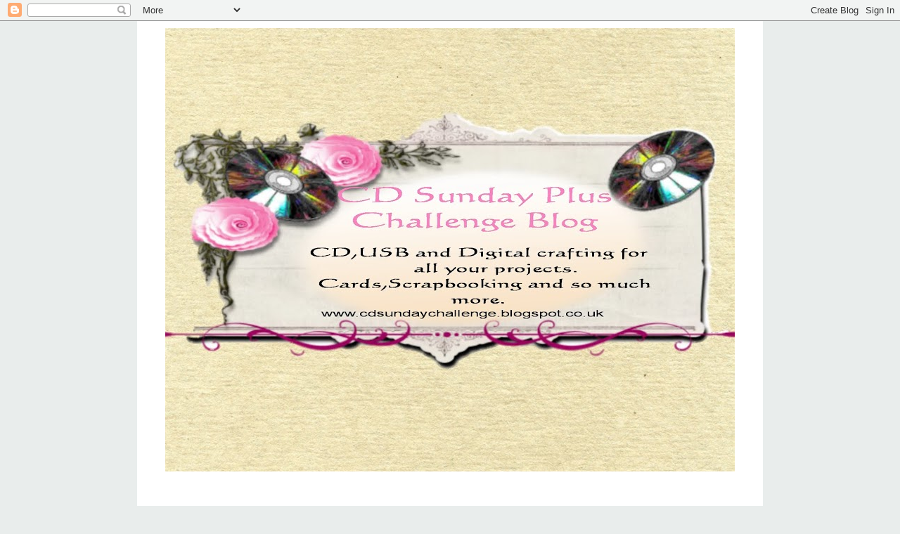

--- FILE ---
content_type: text/html; charset=UTF-8
request_url: https://cdsundaychallenge.blogspot.com/2012/04/cd-sunday-challenge.html
body_size: 21665
content:
<!DOCTYPE html>
<html class='v2' dir='ltr' lang='en-GB'>
<head>
<link href='https://www.blogger.com/static/v1/widgets/4128112664-css_bundle_v2.css' rel='stylesheet' type='text/css'/>
<meta content='width=1100' name='viewport'/>
<meta content='text/html; charset=UTF-8' http-equiv='Content-Type'/>
<meta content='blogger' name='generator'/>
<link href='https://cdsundaychallenge.blogspot.com/favicon.ico' rel='icon' type='image/x-icon'/>
<link href='https://cdsundaychallenge.blogspot.com/2012/04/cd-sunday-challenge.html' rel='canonical'/>
<link rel="alternate" type="application/atom+xml" title="CD Sunday Plus Challenge - Atom" href="https://cdsundaychallenge.blogspot.com/feeds/posts/default" />
<link rel="alternate" type="application/rss+xml" title="CD Sunday Plus Challenge - RSS" href="https://cdsundaychallenge.blogspot.com/feeds/posts/default?alt=rss" />
<link rel="service.post" type="application/atom+xml" title="CD Sunday Plus Challenge - Atom" href="https://www.blogger.com/feeds/3678186863137466699/posts/default" />

<link rel="alternate" type="application/atom+xml" title="CD Sunday Plus Challenge - Atom" href="https://cdsundaychallenge.blogspot.com/feeds/9156068982548220076/comments/default" />
<!--Can't find substitution for tag [blog.ieCssRetrofitLinks]-->
<link href='http://3.bp.blogspot.com/-vIiXugnuepY/T4mt55xcW2I/AAAAAAAACqs/m9_mshSgXJc/s400/CD+Sunday+3.JPG' rel='image_src'/>
<meta content='https://cdsundaychallenge.blogspot.com/2012/04/cd-sunday-challenge.html' property='og:url'/>
<meta content='CD Sunday challenge - Ring a Roses' property='og:title'/>
<meta content='Top Three for Toybox Treasures  Sorry once again for being a day late but things are just a bit hectic. Anyway Wendy M has decided on her to...' property='og:description'/>
<meta content='//3.bp.blogspot.com/-vIiXugnuepY/T4mt55xcW2I/AAAAAAAACqs/m9_mshSgXJc/w1200-h630-p-k-no-nu/CD+Sunday+3.JPG' property='og:image'/>
<title>CD Sunday Plus Challenge: CD Sunday challenge - Ring a Roses</title>
<style id='page-skin-1' type='text/css'><!--
/*
-----------------------------------------------
Blogger Template Style
Name:     Simple
Designer: Blogger
URL:      www.blogger.com
----------------------------------------------- */
/* Content
----------------------------------------------- */
body {
font: normal normal 16px 'Trebuchet MS', Trebuchet, Verdana, sans-serif;
color: #606060;
background: #e9edec url(//themes.googleusercontent.com/image?id=1SBilrALlXIPLRAelrnhYjgFyYa09ZeL8cdktIYuaRwQ3kEvcEX-Xz1NjKkrLjtsPxmc7) repeat fixed top center /* Credit: merrymoonmary (http://www.istockphoto.com/googleimages.php?id=10871280&platform=blogger) */;
padding: 0 0 0 0;
}
html body .region-inner {
min-width: 0;
max-width: 100%;
width: auto;
}
h2 {
font-size: 22px;
}
a:link {
text-decoration:none;
color: #b32c20;
}
a:visited {
text-decoration:none;
color: #848484;
}
a:hover {
text-decoration:underline;
color: #ff512e;
}
.body-fauxcolumn-outer .fauxcolumn-inner {
background: transparent none repeat scroll top left;
_background-image: none;
}
.body-fauxcolumn-outer .cap-top {
position: absolute;
z-index: 1;
height: 400px;
width: 100%;
}
.body-fauxcolumn-outer .cap-top .cap-left {
width: 100%;
background: transparent none repeat-x scroll top left;
_background-image: none;
}
.content-outer {
-moz-box-shadow: 0 0 0 rgba(0, 0, 0, .15);
-webkit-box-shadow: 0 0 0 rgba(0, 0, 0, .15);
-goog-ms-box-shadow: 0 0 0 #333333;
box-shadow: 0 0 0 rgba(0, 0, 0, .15);
margin-bottom: 1px;
}
.content-inner {
padding: 10px 40px;
}
.content-inner {
background-color: #ffffff;
}
/* Header
----------------------------------------------- */
.header-outer {
background: rgba(0, 0, 0, 0) none repeat-x scroll 0 -400px;
_background-image: none;
}
.Header h1 {
font: normal normal 40px 'Trebuchet MS',Trebuchet,Verdana,sans-serif;
color: #000000;
text-shadow: 0 0 0 rgba(0, 0, 0, .2);
}
.Header h1 a {
color: #000000;
}
.Header .description {
font-size: 18px;
color: #000000;
}
.header-inner .Header .titlewrapper {
padding: 22px 0;
}
.header-inner .Header .descriptionwrapper {
padding: 0 0;
}
/* Tabs
----------------------------------------------- */
.tabs-inner .section:first-child {
border-top: 0 solid #dbdbdb;
}
.tabs-inner .section:first-child ul {
margin-top: -1px;
border-top: 1px solid #dbdbdb;
border-left: 1px solid #dbdbdb;
border-right: 1px solid #dbdbdb;
}
.tabs-inner .widget ul {
background: rgba(0, 0, 0, 0) none repeat-x scroll 0 -800px;
_background-image: none;
border-bottom: 1px solid #dbdbdb;
margin-top: 0;
margin-left: -30px;
margin-right: -30px;
}
.tabs-inner .widget li a {
display: inline-block;
padding: .6em 1em;
font: normal normal 12px 'Trebuchet MS', Trebuchet, Verdana, sans-serif;
color: #000000;
border-left: 1px solid #ffffff;
border-right: 1px solid #dbdbdb;
}
.tabs-inner .widget li:first-child a {
border-left: none;
}
.tabs-inner .widget li.selected a, .tabs-inner .widget li a:hover {
color: #000000;
background-color: #ededed;
text-decoration: none;
}
/* Columns
----------------------------------------------- */
.main-outer {
border-top: 0 solid rgba(0, 0, 0, 0);
}
.fauxcolumn-left-outer .fauxcolumn-inner {
border-right: 1px solid rgba(0, 0, 0, 0);
}
.fauxcolumn-right-outer .fauxcolumn-inner {
border-left: 1px solid rgba(0, 0, 0, 0);
}
/* Headings
----------------------------------------------- */
div.widget > h2,
div.widget h2.title {
margin: 0 0 1em 0;
font: normal bold 11px 'Trebuchet MS',Trebuchet,Verdana,sans-serif;
color: #000000;
}
/* Widgets
----------------------------------------------- */
.widget .zippy {
color: #969696;
text-shadow: 2px 2px 1px rgba(0, 0, 0, .1);
}
.widget .popular-posts ul {
list-style: none;
}
/* Posts
----------------------------------------------- */
h2.date-header {
font: normal bold 11px Arial, Tahoma, Helvetica, FreeSans, sans-serif;
}
.date-header span {
background-color: #b9b9b9;
color: #ffffff;
padding: 0.4em;
letter-spacing: 3px;
margin: inherit;
}
.main-inner {
padding-top: 35px;
padding-bottom: 65px;
}
.main-inner .column-center-inner {
padding: 0 0;
}
.main-inner .column-center-inner .section {
margin: 0 1em;
}
.post {
margin: 0 0 45px 0;
}
h3.post-title, .comments h4 {
font: normal normal 22px 'Trebuchet MS',Trebuchet,Verdana,sans-serif;
margin: .75em 0 0;
}
.post-body {
font-size: 110%;
line-height: 1.4;
position: relative;
}
.post-body img, .post-body .tr-caption-container, .Profile img, .Image img,
.BlogList .item-thumbnail img {
padding: 2px;
background: #ffffff;
border: 1px solid #ededed;
-moz-box-shadow: 1px 1px 5px rgba(0, 0, 0, .1);
-webkit-box-shadow: 1px 1px 5px rgba(0, 0, 0, .1);
box-shadow: 1px 1px 5px rgba(0, 0, 0, .1);
}
.post-body img, .post-body .tr-caption-container {
padding: 5px;
}
.post-body .tr-caption-container {
color: #606060;
}
.post-body .tr-caption-container img {
padding: 0;
background: transparent;
border: none;
-moz-box-shadow: 0 0 0 rgba(0, 0, 0, .1);
-webkit-box-shadow: 0 0 0 rgba(0, 0, 0, .1);
box-shadow: 0 0 0 rgba(0, 0, 0, .1);
}
.post-header {
margin: 0 0 1.5em;
line-height: 1.6;
font-size: 90%;
}
.post-footer {
margin: 20px -2px 0;
padding: 5px 10px;
color: #606060;
background-color: #ededed;
border-bottom: 1px solid #ededed;
line-height: 1.6;
font-size: 90%;
}
#comments .comment-author {
padding-top: 1.5em;
border-top: 1px solid rgba(0, 0, 0, 0);
background-position: 0 1.5em;
}
#comments .comment-author:first-child {
padding-top: 0;
border-top: none;
}
.avatar-image-container {
margin: .2em 0 0;
}
#comments .avatar-image-container img {
border: 1px solid #ededed;
}
/* Comments
----------------------------------------------- */
.comments .comments-content .icon.blog-author {
background-repeat: no-repeat;
background-image: url([data-uri]);
}
.comments .comments-content .loadmore a {
border-top: 1px solid #969696;
border-bottom: 1px solid #969696;
}
.comments .comment-thread.inline-thread {
background-color: #ededed;
}
.comments .continue {
border-top: 2px solid #969696;
}
/* Accents
---------------------------------------------- */
.section-columns td.columns-cell {
border-left: 1px solid rgba(0, 0, 0, 0);
}
.blog-pager {
background: transparent url(//www.blogblog.com/1kt/simple/paging_dot.png) repeat-x scroll top center;
}
.blog-pager-older-link, .home-link,
.blog-pager-newer-link {
background-color: #ffffff;
padding: 5px;
}
.footer-outer {
border-top: 1px dashed #bbbbbb;
}
/* Mobile
----------------------------------------------- */
body.mobile  {
background-size: auto;
}
.mobile .body-fauxcolumn-outer {
background: transparent none repeat scroll top left;
}
.mobile .body-fauxcolumn-outer .cap-top {
background-size: 100% auto;
}
.mobile .content-outer {
-webkit-box-shadow: 0 0 3px rgba(0, 0, 0, .15);
box-shadow: 0 0 3px rgba(0, 0, 0, .15);
}
.mobile .tabs-inner .widget ul {
margin-left: 0;
margin-right: 0;
}
.mobile .post {
margin: 0;
}
.mobile .main-inner .column-center-inner .section {
margin: 0;
}
.mobile .date-header span {
padding: 0.1em 10px;
margin: 0 -10px;
}
.mobile h3.post-title {
margin: 0;
}
.mobile .blog-pager {
background: transparent none no-repeat scroll top center;
}
.mobile .footer-outer {
border-top: none;
}
.mobile .main-inner, .mobile .footer-inner {
background-color: #ffffff;
}
.mobile-index-contents {
color: #606060;
}
.mobile-link-button {
background-color: #b32c20;
}
.mobile-link-button a:link, .mobile-link-button a:visited {
color: #ffffff;
}
.mobile .tabs-inner .section:first-child {
border-top: none;
}
.mobile .tabs-inner .PageList .widget-content {
background-color: #ededed;
color: #000000;
border-top: 1px solid #dbdbdb;
border-bottom: 1px solid #dbdbdb;
}
.mobile .tabs-inner .PageList .widget-content .pagelist-arrow {
border-left: 1px solid #dbdbdb;
}

--></style>
<style id='template-skin-1' type='text/css'><!--
body {
min-width: 890px;
}
.content-outer, .content-fauxcolumn-outer, .region-inner {
min-width: 890px;
max-width: 890px;
_width: 890px;
}
.main-inner .columns {
padding-left: 0;
padding-right: 310px;
}
.main-inner .fauxcolumn-center-outer {
left: 0;
right: 310px;
/* IE6 does not respect left and right together */
_width: expression(this.parentNode.offsetWidth -
parseInt("0") -
parseInt("310px") + 'px');
}
.main-inner .fauxcolumn-left-outer {
width: 0;
}
.main-inner .fauxcolumn-right-outer {
width: 310px;
}
.main-inner .column-left-outer {
width: 0;
right: 100%;
margin-left: -0;
}
.main-inner .column-right-outer {
width: 310px;
margin-right: -310px;
}
#layout {
min-width: 0;
}
#layout .content-outer {
min-width: 0;
width: 800px;
}
#layout .region-inner {
min-width: 0;
width: auto;
}
body#layout div.add_widget {
padding: 8px;
}
body#layout div.add_widget a {
margin-left: 32px;
}
--></style>
<style>
    body {background-image:url(\/\/themes.googleusercontent.com\/image?id=1SBilrALlXIPLRAelrnhYjgFyYa09ZeL8cdktIYuaRwQ3kEvcEX-Xz1NjKkrLjtsPxmc7);}
    
@media (max-width: 200px) { body {background-image:url(\/\/themes.googleusercontent.com\/image?id=1SBilrALlXIPLRAelrnhYjgFyYa09ZeL8cdktIYuaRwQ3kEvcEX-Xz1NjKkrLjtsPxmc7&options=w200);}}
@media (max-width: 400px) and (min-width: 201px) { body {background-image:url(\/\/themes.googleusercontent.com\/image?id=1SBilrALlXIPLRAelrnhYjgFyYa09ZeL8cdktIYuaRwQ3kEvcEX-Xz1NjKkrLjtsPxmc7&options=w400);}}
@media (max-width: 800px) and (min-width: 401px) { body {background-image:url(\/\/themes.googleusercontent.com\/image?id=1SBilrALlXIPLRAelrnhYjgFyYa09ZeL8cdktIYuaRwQ3kEvcEX-Xz1NjKkrLjtsPxmc7&options=w800);}}
@media (max-width: 1200px) and (min-width: 801px) { body {background-image:url(\/\/themes.googleusercontent.com\/image?id=1SBilrALlXIPLRAelrnhYjgFyYa09ZeL8cdktIYuaRwQ3kEvcEX-Xz1NjKkrLjtsPxmc7&options=w1200);}}
/* Last tag covers anything over one higher than the previous max-size cap. */
@media (min-width: 1201px) { body {background-image:url(\/\/themes.googleusercontent.com\/image?id=1SBilrALlXIPLRAelrnhYjgFyYa09ZeL8cdktIYuaRwQ3kEvcEX-Xz1NjKkrLjtsPxmc7&options=w1600);}}
  </style>
<link href='https://www.blogger.com/dyn-css/authorization.css?targetBlogID=3678186863137466699&amp;zx=bbb1cf31-4860-41e9-b1c3-455b03e7b095' media='none' onload='if(media!=&#39;all&#39;)media=&#39;all&#39;' rel='stylesheet'/><noscript><link href='https://www.blogger.com/dyn-css/authorization.css?targetBlogID=3678186863137466699&amp;zx=bbb1cf31-4860-41e9-b1c3-455b03e7b095' rel='stylesheet'/></noscript>
<meta name='google-adsense-platform-account' content='ca-host-pub-1556223355139109'/>
<meta name='google-adsense-platform-domain' content='blogspot.com'/>

<link rel="stylesheet" href="https://fonts.googleapis.com/css2?display=swap&family=Comic+Neue&family=Petit+Formal+Script&family=Merienda+One&family=Fondamento&family=Cormorant+Upright"></head>
<body class='loading variant-simplysimple'>
<div class='navbar section' id='navbar' name='Navbar'><div class='widget Navbar' data-version='1' id='Navbar1'><script type="text/javascript">
    function setAttributeOnload(object, attribute, val) {
      if(window.addEventListener) {
        window.addEventListener('load',
          function(){ object[attribute] = val; }, false);
      } else {
        window.attachEvent('onload', function(){ object[attribute] = val; });
      }
    }
  </script>
<div id="navbar-iframe-container"></div>
<script type="text/javascript" src="https://apis.google.com/js/platform.js"></script>
<script type="text/javascript">
      gapi.load("gapi.iframes:gapi.iframes.style.bubble", function() {
        if (gapi.iframes && gapi.iframes.getContext) {
          gapi.iframes.getContext().openChild({
              url: 'https://www.blogger.com/navbar/3678186863137466699?po\x3d9156068982548220076\x26origin\x3dhttps://cdsundaychallenge.blogspot.com',
              where: document.getElementById("navbar-iframe-container"),
              id: "navbar-iframe"
          });
        }
      });
    </script><script type="text/javascript">
(function() {
var script = document.createElement('script');
script.type = 'text/javascript';
script.src = '//pagead2.googlesyndication.com/pagead/js/google_top_exp.js';
var head = document.getElementsByTagName('head')[0];
if (head) {
head.appendChild(script);
}})();
</script>
</div></div>
<div class='body-fauxcolumns'>
<div class='fauxcolumn-outer body-fauxcolumn-outer'>
<div class='cap-top'>
<div class='cap-left'></div>
<div class='cap-right'></div>
</div>
<div class='fauxborder-left'>
<div class='fauxborder-right'></div>
<div class='fauxcolumn-inner'>
</div>
</div>
<div class='cap-bottom'>
<div class='cap-left'></div>
<div class='cap-right'></div>
</div>
</div>
</div>
<div class='content'>
<div class='content-fauxcolumns'>
<div class='fauxcolumn-outer content-fauxcolumn-outer'>
<div class='cap-top'>
<div class='cap-left'></div>
<div class='cap-right'></div>
</div>
<div class='fauxborder-left'>
<div class='fauxborder-right'></div>
<div class='fauxcolumn-inner'>
</div>
</div>
<div class='cap-bottom'>
<div class='cap-left'></div>
<div class='cap-right'></div>
</div>
</div>
</div>
<div class='content-outer'>
<div class='content-cap-top cap-top'>
<div class='cap-left'></div>
<div class='cap-right'></div>
</div>
<div class='fauxborder-left content-fauxborder-left'>
<div class='fauxborder-right content-fauxborder-right'></div>
<div class='content-inner'>
<header>
<div class='header-outer'>
<div class='header-cap-top cap-top'>
<div class='cap-left'></div>
<div class='cap-right'></div>
</div>
<div class='fauxborder-left header-fauxborder-left'>
<div class='fauxborder-right header-fauxborder-right'></div>
<div class='region-inner header-inner'>
<div class='header section' id='header' name='Header'><div class='widget Header' data-version='1' id='Header1'>
<div id='header-inner'>
<a href='https://cdsundaychallenge.blogspot.com/' style='display: block'>
<img alt='CD Sunday Plus Challenge' height='631px; ' id='Header1_headerimg' src='https://blogger.googleusercontent.com/img/b/R29vZ2xl/AVvXsEjMe5_YSLSXfVSTu0ugqpnz0tVCpmyzMokX4nlAmVHZUmzMY5LdKjvIM2u9FM-lo9E8adAZ0QLNB9UmXLdTnAXVc2QP315XxHUpgtFJJoIDoLalDiIg30lQ4MrE794gP2M4_t66qyLHs-iu/s810/Final+copy+-+1.jpg' style='display: block' width='810px; '/>
</a>
<div class='descriptionwrapper'>
<p class='description'><span>
</span></p>
</div>
</div>
</div></div>
</div>
</div>
<div class='header-cap-bottom cap-bottom'>
<div class='cap-left'></div>
<div class='cap-right'></div>
</div>
</div>
</header>
<div class='tabs-outer'>
<div class='tabs-cap-top cap-top'>
<div class='cap-left'></div>
<div class='cap-right'></div>
</div>
<div class='fauxborder-left tabs-fauxborder-left'>
<div class='fauxborder-right tabs-fauxborder-right'></div>
<div class='region-inner tabs-inner'>
<div class='tabs no-items section' id='crosscol' name='Cross-column'></div>
<div class='tabs no-items section' id='crosscol-overflow' name='Cross-Column 2'></div>
</div>
</div>
<div class='tabs-cap-bottom cap-bottom'>
<div class='cap-left'></div>
<div class='cap-right'></div>
</div>
</div>
<div class='main-outer'>
<div class='main-cap-top cap-top'>
<div class='cap-left'></div>
<div class='cap-right'></div>
</div>
<div class='fauxborder-left main-fauxborder-left'>
<div class='fauxborder-right main-fauxborder-right'></div>
<div class='region-inner main-inner'>
<div class='columns fauxcolumns'>
<div class='fauxcolumn-outer fauxcolumn-center-outer'>
<div class='cap-top'>
<div class='cap-left'></div>
<div class='cap-right'></div>
</div>
<div class='fauxborder-left'>
<div class='fauxborder-right'></div>
<div class='fauxcolumn-inner'>
</div>
</div>
<div class='cap-bottom'>
<div class='cap-left'></div>
<div class='cap-right'></div>
</div>
</div>
<div class='fauxcolumn-outer fauxcolumn-left-outer'>
<div class='cap-top'>
<div class='cap-left'></div>
<div class='cap-right'></div>
</div>
<div class='fauxborder-left'>
<div class='fauxborder-right'></div>
<div class='fauxcolumn-inner'>
</div>
</div>
<div class='cap-bottom'>
<div class='cap-left'></div>
<div class='cap-right'></div>
</div>
</div>
<div class='fauxcolumn-outer fauxcolumn-right-outer'>
<div class='cap-top'>
<div class='cap-left'></div>
<div class='cap-right'></div>
</div>
<div class='fauxborder-left'>
<div class='fauxborder-right'></div>
<div class='fauxcolumn-inner'>
</div>
</div>
<div class='cap-bottom'>
<div class='cap-left'></div>
<div class='cap-right'></div>
</div>
</div>
<!-- corrects IE6 width calculation -->
<div class='columns-inner'>
<div class='column-center-outer'>
<div class='column-center-inner'>
<div class='main section' id='main' name='Main'><div class='widget Blog' data-version='1' id='Blog1'>
<div class='blog-posts hfeed'>

          <div class="date-outer">
        
<h2 class='date-header'><span>Sunday, 15 April 2012</span></h2>

          <div class="date-posts">
        
<div class='post-outer'>
<div class='post hentry uncustomized-post-template' itemprop='blogPost' itemscope='itemscope' itemtype='http://schema.org/BlogPosting'>
<meta content='http://3.bp.blogspot.com/-vIiXugnuepY/T4mt55xcW2I/AAAAAAAACqs/m9_mshSgXJc/s400/CD+Sunday+3.JPG' itemprop='image_url'/>
<meta content='3678186863137466699' itemprop='blogId'/>
<meta content='9156068982548220076' itemprop='postId'/>
<a name='9156068982548220076'></a>
<h3 class='post-title entry-title' itemprop='name'>
CD Sunday challenge - Ring a Roses
</h3>
<div class='post-header'>
<div class='post-header-line-1'></div>
</div>
<div class='post-body entry-content' id='post-body-9156068982548220076' itemprop='description articleBody'>
Top Three for Toybox Treasures<br />
Sorry once again for being a day late but things are just a bit hectic. Anyway Wendy M has decided on her top three and they are as follows<br />
<br />
<b>6 &nbsp; &nbsp; Michelle JM&nbsp;</b><br />
1 &nbsp; &nbsp; Tess<br />
5 &nbsp; &nbsp; Sue<br />
Well done ladies and please if you haven''t already got it take our badge and display it on your blog.<br />
<br />
<div style="text-align: center;">
Ring a roses challenge below </div>
<div style="text-align: center;">
<br /></div>
<div style="text-align: center;">
<br /></div>
Good morning everyone and welcome back to your favourite cd challenge blog. OK we may be the only one but hey we won't worry about that.&nbsp; Last weeks challenge was a bit hit and miss for some of you, you either loved the idea or just couldn't find anything to do but that's what a challenge is all about and hopefully you will find this weeks challenge easier to deal with.<br />
<br />
There were some lovely entries last week and we'll be back on Tuesday with our top three and this will be chosen by Wendy P this week. Colleen is still with us and has made another lovely card to start us off so with out further ado here we go.<br />
<br />
<div style="text-align: center;">
<b>Colleen </b></div>
<div class="separator" style="clear: both; text-align: center;">
<a href="//3.bp.blogspot.com/-vIiXugnuepY/T4mt55xcW2I/AAAAAAAACqs/m9_mshSgXJc/s1600/CD+Sunday+3.JPG" imageanchor="1" style="margin-left: 1em; margin-right: 1em;"><img border="0" height="400" src="//3.bp.blogspot.com/-vIiXugnuepY/T4mt55xcW2I/AAAAAAAACqs/m9_mshSgXJc/s400/CD+Sunday+3.JPG" width="300"></a></div>
<div style="text-align: center;">
<b>Crafters Companion - Mens CD</b><br />
<br />
<b>Wendy M</b><br />
<a href="https://blogger.googleusercontent.com/img/b/R29vZ2xl/AVvXsEiv8b0d5f14hhnml3y-dzVkoK422nNp5iaeb45DA0j3HMj-8ch8CW9dGK44R8kOgdiVzd0duf_J8zzU7TVRettLMj1xYUVG5uBbNGeqRxB8n4jA6vWKk_IMlVhu1LHMN6DxZybkDnYSgZQ/s1600/CD+Sunday+Ring+A+Roses.JPG" imageanchor="1" style="margin-left: 1em; margin-right: 1em;"><img border="0" height="398" src="https://blogger.googleusercontent.com/img/b/R29vZ2xl/AVvXsEiv8b0d5f14hhnml3y-dzVkoK422nNp5iaeb45DA0j3HMj-8ch8CW9dGK44R8kOgdiVzd0duf_J8zzU7TVRettLMj1xYUVG5uBbNGeqRxB8n4jA6vWKk_IMlVhu1LHMN6DxZybkDnYSgZQ/s400/CD+Sunday+Ring+A+Roses.JPG" width="400" /></a><br />
<b>Image - Joanna Sheen Victorian Flowers CD</b><br />
<b><br />
</b></div>
<div style="text-align: center;">
<b>Wendy P</b></div>
<div class="separator" style="clear: both; text-align: center;">
<a href="//1.bp.blogspot.com/-_jFu7vYRd0c/T4mtZEQoxtI/AAAAAAAACqQ/5VnEXQ7Utms/s1600/DSCF2241.JPG" imageanchor="1" style="margin-left: 1em; margin-right: 1em;"><img border="0" height="400" src="//1.bp.blogspot.com/-_jFu7vYRd0c/T4mtZEQoxtI/AAAAAAAACqQ/5VnEXQ7Utms/s400/DSCF2241.JPG" width="300"></a></div>
<div style="text-align: center;">
<b>Debbi Moore - Shabby Chic Vintage Flowers</b></div>
<div style="text-align: center;">
<b><br />
</b><br />
<b>Jocelyn</b><br />
<a href="//1.bp.blogspot.com/-lZ2xbe2iVQI/T4mtbFIP1vI/AAAAAAAACqk/RgzXhij7eb4/s1600/Jo%2527s+cards+2012+052.jpg" imageanchor="1" style="margin-left: 1em; margin-right: 1em;"><img border="0" height="400" src="//1.bp.blogspot.com/-lZ2xbe2iVQI/T4mtbFIP1vI/AAAAAAAACqk/RgzXhij7eb4/s400/Jo%2527s+cards+2012+052.jpg" width="400"></a></div>
<div style="text-align: center;">
<b>&nbsp;</b><b>Joanna Sheen's Victorian Flowers</b></div>
<div style="text-align: center;">
<br />
<b>Carol</b><br />
<a href="//4.bp.blogspot.com/-AZJpUrWMnEs/T4mtYKXaTdI/AAAAAAAACqM/ebHLh6BBZPI/s1600/CD+Sunday+-+Ring+a+roses+001.jpg" imageanchor="1" style="margin-left: 1em; margin-right: 1em;"><img border="0" height="400" src="//4.bp.blogspot.com/-AZJpUrWMnEs/T4mtYKXaTdI/AAAAAAAACqM/ebHLh6BBZPI/s400/CD+Sunday+-+Ring+a+roses+001.jpg" width="305"></a></div>
<div style="text-align: center;">
<b>&nbsp;Joanna Sheen's 'The Pamela West Collection'.</b></div>
<div style="text-align: center;">
<b><br />
</b><br />
<b>Jenny</b><br />
<a href="//3.bp.blogspot.com/-LxReXzL4fOM/T4mtadtfooI/AAAAAAAACqc/ZSTeTfgvYsA/s1600/DSCF3496+copy.jpg" imageanchor="1" style="margin-left: 1em; margin-right: 1em;"><img border="0" height="400" src="//3.bp.blogspot.com/-LxReXzL4fOM/T4mtadtfooI/AAAAAAAACqc/ZSTeTfgvYsA/s400/DSCF3496+copy.jpg" width="293"></a></div>
<div style="text-align: center;">
<b>Ooh La La - Shoes in Bloom</b><br />
<b><br />
</b></div>
<div style="text-align: left;">
There you go, that's the design teams take on Ring a Roses, we do hope you will be inspired enough to get your cd's out and find something so you can join us.&nbsp; I know the team love to visit you and&nbsp; see what you've been up to.<br />
<br />
Please remember to link back to this blog and use a little something from a cd to be in with a chance of being in our top three.&nbsp; Thank you! </div>
<script src="//www.blenza.com/linkies/autolink.php?owner=starcyl&amp;postid=14Apr2012" type="text/javascript">
</script>
<div style='clear: both;'></div>
</div>
<div class='post-footer'>
<div class='post-footer-line post-footer-line-1'>
<span class='post-author vcard'>
Posted by
<span class='fn' itemprop='author' itemscope='itemscope' itemtype='http://schema.org/Person'>
<meta content='https://www.blogger.com/profile/11995733610700839619' itemprop='url'/>
<a class='g-profile' href='https://www.blogger.com/profile/11995733610700839619' rel='author' title='author profile'>
<span itemprop='name'>starcyl</span>
</a>
</span>
</span>
<span class='post-timestamp'>
at
<meta content='https://cdsundaychallenge.blogspot.com/2012/04/cd-sunday-challenge.html' itemprop='url'/>
<a class='timestamp-link' href='https://cdsundaychallenge.blogspot.com/2012/04/cd-sunday-challenge.html' rel='bookmark' title='permanent link'><abbr class='published' itemprop='datePublished' title='2012-04-15T08:00:00+01:00'>08:00</abbr></a>
</span>
<span class='post-comment-link'>
</span>
<span class='post-icons'>
<span class='item-control blog-admin pid-1555087079'>
<a href='https://www.blogger.com/post-edit.g?blogID=3678186863137466699&postID=9156068982548220076&from=pencil' title='Edit Post'>
<img alt='' class='icon-action' height='18' src='https://resources.blogblog.com/img/icon18_edit_allbkg.gif' width='18'/>
</a>
</span>
</span>
<div class='post-share-buttons goog-inline-block'>
</div>
</div>
<div class='post-footer-line post-footer-line-2'>
<span class='post-labels'>
</span>
</div>
<div class='post-footer-line post-footer-line-3'>
<span class='post-location'>
</span>
</div>
</div>
</div>
<div class='comments' id='comments'>
<a name='comments'></a>
<h4>17 comments:</h4>
<div class='comments-content'>
<script async='async' src='' type='text/javascript'></script>
<script type='text/javascript'>
    (function() {
      var items = null;
      var msgs = null;
      var config = {};

// <![CDATA[
      var cursor = null;
      if (items && items.length > 0) {
        cursor = parseInt(items[items.length - 1].timestamp) + 1;
      }

      var bodyFromEntry = function(entry) {
        var text = (entry &&
                    ((entry.content && entry.content.$t) ||
                     (entry.summary && entry.summary.$t))) ||
            '';
        if (entry && entry.gd$extendedProperty) {
          for (var k in entry.gd$extendedProperty) {
            if (entry.gd$extendedProperty[k].name == 'blogger.contentRemoved') {
              return '<span class="deleted-comment">' + text + '</span>';
            }
          }
        }
        return text;
      }

      var parse = function(data) {
        cursor = null;
        var comments = [];
        if (data && data.feed && data.feed.entry) {
          for (var i = 0, entry; entry = data.feed.entry[i]; i++) {
            var comment = {};
            // comment ID, parsed out of the original id format
            var id = /blog-(\d+).post-(\d+)/.exec(entry.id.$t);
            comment.id = id ? id[2] : null;
            comment.body = bodyFromEntry(entry);
            comment.timestamp = Date.parse(entry.published.$t) + '';
            if (entry.author && entry.author.constructor === Array) {
              var auth = entry.author[0];
              if (auth) {
                comment.author = {
                  name: (auth.name ? auth.name.$t : undefined),
                  profileUrl: (auth.uri ? auth.uri.$t : undefined),
                  avatarUrl: (auth.gd$image ? auth.gd$image.src : undefined)
                };
              }
            }
            if (entry.link) {
              if (entry.link[2]) {
                comment.link = comment.permalink = entry.link[2].href;
              }
              if (entry.link[3]) {
                var pid = /.*comments\/default\/(\d+)\?.*/.exec(entry.link[3].href);
                if (pid && pid[1]) {
                  comment.parentId = pid[1];
                }
              }
            }
            comment.deleteclass = 'item-control blog-admin';
            if (entry.gd$extendedProperty) {
              for (var k in entry.gd$extendedProperty) {
                if (entry.gd$extendedProperty[k].name == 'blogger.itemClass') {
                  comment.deleteclass += ' ' + entry.gd$extendedProperty[k].value;
                } else if (entry.gd$extendedProperty[k].name == 'blogger.displayTime') {
                  comment.displayTime = entry.gd$extendedProperty[k].value;
                }
              }
            }
            comments.push(comment);
          }
        }
        return comments;
      };

      var paginator = function(callback) {
        if (hasMore()) {
          var url = config.feed + '?alt=json&v=2&orderby=published&reverse=false&max-results=50';
          if (cursor) {
            url += '&published-min=' + new Date(cursor).toISOString();
          }
          window.bloggercomments = function(data) {
            var parsed = parse(data);
            cursor = parsed.length < 50 ? null
                : parseInt(parsed[parsed.length - 1].timestamp) + 1
            callback(parsed);
            window.bloggercomments = null;
          }
          url += '&callback=bloggercomments';
          var script = document.createElement('script');
          script.type = 'text/javascript';
          script.src = url;
          document.getElementsByTagName('head')[0].appendChild(script);
        }
      };
      var hasMore = function() {
        return !!cursor;
      };
      var getMeta = function(key, comment) {
        if ('iswriter' == key) {
          var matches = !!comment.author
              && comment.author.name == config.authorName
              && comment.author.profileUrl == config.authorUrl;
          return matches ? 'true' : '';
        } else if ('deletelink' == key) {
          return config.baseUri + '/comment/delete/'
               + config.blogId + '/' + comment.id;
        } else if ('deleteclass' == key) {
          return comment.deleteclass;
        }
        return '';
      };

      var replybox = null;
      var replyUrlParts = null;
      var replyParent = undefined;

      var onReply = function(commentId, domId) {
        if (replybox == null) {
          // lazily cache replybox, and adjust to suit this style:
          replybox = document.getElementById('comment-editor');
          if (replybox != null) {
            replybox.height = '250px';
            replybox.style.display = 'block';
            replyUrlParts = replybox.src.split('#');
          }
        }
        if (replybox && (commentId !== replyParent)) {
          replybox.src = '';
          document.getElementById(domId).insertBefore(replybox, null);
          replybox.src = replyUrlParts[0]
              + (commentId ? '&parentID=' + commentId : '')
              + '#' + replyUrlParts[1];
          replyParent = commentId;
        }
      };

      var hash = (window.location.hash || '#').substring(1);
      var startThread, targetComment;
      if (/^comment-form_/.test(hash)) {
        startThread = hash.substring('comment-form_'.length);
      } else if (/^c[0-9]+$/.test(hash)) {
        targetComment = hash.substring(1);
      }

      // Configure commenting API:
      var configJso = {
        'maxDepth': config.maxThreadDepth
      };
      var provider = {
        'id': config.postId,
        'data': items,
        'loadNext': paginator,
        'hasMore': hasMore,
        'getMeta': getMeta,
        'onReply': onReply,
        'rendered': true,
        'initComment': targetComment,
        'initReplyThread': startThread,
        'config': configJso,
        'messages': msgs
      };

      var render = function() {
        if (window.goog && window.goog.comments) {
          var holder = document.getElementById('comment-holder');
          window.goog.comments.render(holder, provider);
        }
      };

      // render now, or queue to render when library loads:
      if (window.goog && window.goog.comments) {
        render();
      } else {
        window.goog = window.goog || {};
        window.goog.comments = window.goog.comments || {};
        window.goog.comments.loadQueue = window.goog.comments.loadQueue || [];
        window.goog.comments.loadQueue.push(render);
      }
    })();
// ]]>
  </script>
<div id='comment-holder'>
<div class="comment-thread toplevel-thread"><ol id="top-ra"><li class="comment" id="c8437106300480800103"><div class="avatar-image-container"><img src="//blogger.googleusercontent.com/img/b/R29vZ2xl/AVvXsEiZZiRYX--exFSRMW2Mul3y55dxiMeUHQTC-97TVfRITY8lbZy6a4o4tBG6sIFkT2qRsN_2EP1DO4mc0kgOHXxDSjhLm-yTGGozJo87e4fsvmovLTT3LGQ0gPvsP7vKOA/s45-c/IMG_20211118_114447_247.jpg" alt=""/></div><div class="comment-block"><div class="comment-header"><cite class="user"><a href="https://www.blogger.com/profile/16030963525657807008" rel="nofollow">Seafield Jo</a></cite><span class="icon user "></span><span class="datetime secondary-text"><a rel="nofollow" href="https://cdsundaychallenge.blogspot.com/2012/04/cd-sunday-challenge.html?showComment=1334476206350#c8437106300480800103">15 April 2012 at 08:50</a></span></div><p class="comment-content">What a beautiful selection of cards from the DT, and all so different.<br><br>Last weeks&#39; challenge involved a bit more thinking on my part, but as you say, that&#39;s what a challenge is all about.  Great fun.<br><br>Jo x</p><span class="comment-actions secondary-text"><a class="comment-reply" target="_self" data-comment-id="8437106300480800103">Reply</a><span class="item-control blog-admin blog-admin pid-987223"><a target="_self" href="https://www.blogger.com/comment/delete/3678186863137466699/8437106300480800103">Delete</a></span></span></div><div class="comment-replies"><div id="c8437106300480800103-rt" class="comment-thread inline-thread hidden"><span class="thread-toggle thread-expanded"><span class="thread-arrow"></span><span class="thread-count"><a target="_self">Replies</a></span></span><ol id="c8437106300480800103-ra" class="thread-chrome thread-expanded"><div></div><div id="c8437106300480800103-continue" class="continue"><a class="comment-reply" target="_self" data-comment-id="8437106300480800103">Reply</a></div></ol></div></div><div class="comment-replybox-single" id="c8437106300480800103-ce"></div></li><li class="comment" id="c2964813182980194450"><div class="avatar-image-container"><img src="//blogger.googleusercontent.com/img/b/R29vZ2xl/AVvXsEiUV32zfWIUhmiQ1MApDFukPpSr-Ke2KY0Z1w0PzHwM9M8wduzMfjC6YxzD1loVJjYy-kxkKbr2yHi_OBzF-SHqAobRfPVrZwq-CY6ARJcGRa1D2_OnCC_u327b3PXNUK0/s45-c/3ba258c8b80c531ea992e1d822e910fba5802cc_t.jpg" alt=""/></div><div class="comment-block"><div class="comment-header"><cite class="user"><a href="https://www.blogger.com/profile/18350848314304724726" rel="nofollow">Colleen</a></cite><span class="icon user "></span><span class="datetime secondary-text"><a rel="nofollow" href="https://cdsundaychallenge.blogspot.com/2012/04/cd-sunday-challenge.html?showComment=1334509670996#c2964813182980194450">15 April 2012 at 18:07</a></span></div><p class="comment-content">Lovely cards.  Just wanted to say sorry, I didn&#39;t realise my word verification was on my blog until Jocelyn told me today!  I have now found it and turned it off!</p><span class="comment-actions secondary-text"><a class="comment-reply" target="_self" data-comment-id="2964813182980194450">Reply</a><span class="item-control blog-admin blog-admin pid-1830977151"><a target="_self" href="https://www.blogger.com/comment/delete/3678186863137466699/2964813182980194450">Delete</a></span></span></div><div class="comment-replies"><div id="c2964813182980194450-rt" class="comment-thread inline-thread hidden"><span class="thread-toggle thread-expanded"><span class="thread-arrow"></span><span class="thread-count"><a target="_self">Replies</a></span></span><ol id="c2964813182980194450-ra" class="thread-chrome thread-expanded"><div></div><div id="c2964813182980194450-continue" class="continue"><a class="comment-reply" target="_self" data-comment-id="2964813182980194450">Reply</a></div></ol></div></div><div class="comment-replybox-single" id="c2964813182980194450-ce"></div></li><li class="comment" id="c6157096906949142997"><div class="avatar-image-container"><img src="//blogger.googleusercontent.com/img/b/R29vZ2xl/AVvXsEiuqKrFJ3fqq_uWNYMRcAkOQ3FNr94tgZtVHt8JLDt2OY8Yu3aHolR6EP_IFsDofHU686_jU-UFUQ1qektiRdaw31X0ZYj3mLGTn36B1zu73Oa4pL_sVkO3_wC9IwBGANE/s45-c/*" alt=""/></div><div class="comment-block"><div class="comment-header"><cite class="user"><a href="https://www.blogger.com/profile/10209252908893373053" rel="nofollow">sue-b</a></cite><span class="icon user "></span><span class="datetime secondary-text"><a rel="nofollow" href="https://cdsundaychallenge.blogspot.com/2012/04/cd-sunday-challenge.html?showComment=1334510365414#c6157096906949142997">15 April 2012 at 18:19</a></span></div><p class="comment-content">Lovely cards ladies,each and everyone of them. sue-b x</p><span class="comment-actions secondary-text"><a class="comment-reply" target="_self" data-comment-id="6157096906949142997">Reply</a><span class="item-control blog-admin blog-admin pid-231313784"><a target="_self" href="https://www.blogger.com/comment/delete/3678186863137466699/6157096906949142997">Delete</a></span></span></div><div class="comment-replies"><div id="c6157096906949142997-rt" class="comment-thread inline-thread hidden"><span class="thread-toggle thread-expanded"><span class="thread-arrow"></span><span class="thread-count"><a target="_self">Replies</a></span></span><ol id="c6157096906949142997-ra" class="thread-chrome thread-expanded"><div></div><div id="c6157096906949142997-continue" class="continue"><a class="comment-reply" target="_self" data-comment-id="6157096906949142997">Reply</a></div></ol></div></div><div class="comment-replybox-single" id="c6157096906949142997-ce"></div></li><li class="comment" id="c7607929195974066512"><div class="avatar-image-container"><img src="//blogger.googleusercontent.com/img/b/R29vZ2xl/AVvXsEhmIzCmnUmLk0nH1Pnt0J03VP4W7TVKkNvVELU9DQ7ufncM70QREYYWFLHyh8dITCjxnfOWIek7j-TcPwPF3FtxsYhfoG_pTNu97NJzLtccR5t3NUzFjKC69IT68RUa724/s45-c/20210520_130149.jpg" alt=""/></div><div class="comment-block"><div class="comment-header"><cite class="user"><a href="https://www.blogger.com/profile/07721158541282139736" rel="nofollow">Hazel</a></cite><span class="icon user "></span><span class="datetime secondary-text"><a rel="nofollow" href="https://cdsundaychallenge.blogspot.com/2012/04/cd-sunday-challenge.html?showComment=1334514811655#c7607929195974066512">15 April 2012 at 19:33</a></span></div><p class="comment-content">Lovely cards from the DT - I&#39;ve been checking in, even though I haven&#39;t been up to making a card for your challenge. I&#39;m hoping to catch up this week. Hazel x</p><span class="comment-actions secondary-text"><a class="comment-reply" target="_self" data-comment-id="7607929195974066512">Reply</a><span class="item-control blog-admin blog-admin pid-1960119906"><a target="_self" href="https://www.blogger.com/comment/delete/3678186863137466699/7607929195974066512">Delete</a></span></span></div><div class="comment-replies"><div id="c7607929195974066512-rt" class="comment-thread inline-thread hidden"><span class="thread-toggle thread-expanded"><span class="thread-arrow"></span><span class="thread-count"><a target="_self">Replies</a></span></span><ol id="c7607929195974066512-ra" class="thread-chrome thread-expanded"><div></div><div id="c7607929195974066512-continue" class="continue"><a class="comment-reply" target="_self" data-comment-id="7607929195974066512">Reply</a></div></ol></div></div><div class="comment-replybox-single" id="c7607929195974066512-ce"></div></li><li class="comment" id="c5681674562277228318"><div class="avatar-image-container"><img src="//blogger.googleusercontent.com/img/b/R29vZ2xl/AVvXsEjeebca3EJHqHIlFTHpbBFgLc3g-DHfl9A-tijATI64-WXZbA-lj8ItXxS3rxqJT3s6xtEHKPvjNwmu97e67-4d2DIrQwA3SUmX-twkgDKFwHsgfc8e5YTYU1us0GnXbMs/s45-c/P5080020.JPG" alt=""/></div><div class="comment-block"><div class="comment-header"><cite class="user"><a href="https://www.blogger.com/profile/09462950964224262672" rel="nofollow">craftychris</a></cite><span class="icon user "></span><span class="datetime secondary-text"><a rel="nofollow" href="https://cdsundaychallenge.blogspot.com/2012/04/cd-sunday-challenge.html?showComment=1334586797591#c5681674562277228318">16 April 2012 at 15:33</a></span></div><p class="comment-content">lovely cards , i will see what i can do as i have no inks so i will look and see if i got something i had already printed out <br><br>chris xx</p><span class="comment-actions secondary-text"><a class="comment-reply" target="_self" data-comment-id="5681674562277228318">Reply</a><span class="item-control blog-admin blog-admin pid-1374175867"><a target="_self" href="https://www.blogger.com/comment/delete/3678186863137466699/5681674562277228318">Delete</a></span></span></div><div class="comment-replies"><div id="c5681674562277228318-rt" class="comment-thread inline-thread hidden"><span class="thread-toggle thread-expanded"><span class="thread-arrow"></span><span class="thread-count"><a target="_self">Replies</a></span></span><ol id="c5681674562277228318-ra" class="thread-chrome thread-expanded"><div></div><div id="c5681674562277228318-continue" class="continue"><a class="comment-reply" target="_self" data-comment-id="5681674562277228318">Reply</a></div></ol></div></div><div class="comment-replybox-single" id="c5681674562277228318-ce"></div></li><li class="comment" id="c6453708771643552483"><div class="avatar-image-container"><img src="//blogger.googleusercontent.com/img/b/R29vZ2xl/AVvXsEgYu4DItFkcs53qCdmoQRrBvUpc3hW54TilcmTyIyEfFeNN5WgPszVd6sfrErlrs1PbgdAHvFgIzHje1liMlmOzBPpIDhzv1PHru5c4EYc4CO0Hf7iz6jGxQDvQStCw0jU/s45-c/Me+2017.jpg" alt=""/></div><div class="comment-block"><div class="comment-header"><cite class="user"><a href="https://www.blogger.com/profile/13005776088642752966" rel="nofollow">Cazro</a></cite><span class="icon user "></span><span class="datetime secondary-text"><a rel="nofollow" href="https://cdsundaychallenge.blogspot.com/2012/04/cd-sunday-challenge.html?showComment=1334587246282#c6453708771643552483">16 April 2012 at 15:40</a></span></div><p class="comment-content">So pleased I can enter this week. Lovely samples from the DT. Caz</p><span class="comment-actions secondary-text"><a class="comment-reply" target="_self" data-comment-id="6453708771643552483">Reply</a><span class="item-control blog-admin blog-admin pid-1780327436"><a target="_self" href="https://www.blogger.com/comment/delete/3678186863137466699/6453708771643552483">Delete</a></span></span></div><div class="comment-replies"><div id="c6453708771643552483-rt" class="comment-thread inline-thread hidden"><span class="thread-toggle thread-expanded"><span class="thread-arrow"></span><span class="thread-count"><a target="_self">Replies</a></span></span><ol id="c6453708771643552483-ra" class="thread-chrome thread-expanded"><div></div><div id="c6453708771643552483-continue" class="continue"><a class="comment-reply" target="_self" data-comment-id="6453708771643552483">Reply</a></div></ol></div></div><div class="comment-replybox-single" id="c6453708771643552483-ce"></div></li><li class="comment" id="c8105818327231598279"><div class="avatar-image-container"><img src="//blogger.googleusercontent.com/img/b/R29vZ2xl/AVvXsEgqDIFPw7myxW_G0_I5bE2NxeTOB70kSS2kJrK-S6JpjNaPmIZt2Q8Bo3qw9x7t4A-_EakL8gNPF6W4LwEdoZ1wL118X2CyK0REdHFKrDk4dwXt4BSiGl4w13SR9a0pgLg/s45-c/JensatReadingSept20100131.jpg" alt=""/></div><div class="comment-block"><div class="comment-header"><cite class="user"><a href="https://www.blogger.com/profile/09570385780009481558" rel="nofollow">Janet</a></cite><span class="icon user "></span><span class="datetime secondary-text"><a rel="nofollow" href="https://cdsundaychallenge.blogspot.com/2012/04/cd-sunday-challenge.html?showComment=1334596336922#c8105818327231598279">16 April 2012 at 18:12</a></span></div><p class="comment-content">Beautiful cards ladies.  Very challenging for me this week - trying something new!<br><br>Janet xx</p><span class="comment-actions secondary-text"><a class="comment-reply" target="_self" data-comment-id="8105818327231598279">Reply</a><span class="item-control blog-admin blog-admin pid-2136352627"><a target="_self" href="https://www.blogger.com/comment/delete/3678186863137466699/8105818327231598279">Delete</a></span></span></div><div class="comment-replies"><div id="c8105818327231598279-rt" class="comment-thread inline-thread hidden"><span class="thread-toggle thread-expanded"><span class="thread-arrow"></span><span class="thread-count"><a target="_self">Replies</a></span></span><ol id="c8105818327231598279-ra" class="thread-chrome thread-expanded"><div></div><div id="c8105818327231598279-continue" class="continue"><a class="comment-reply" target="_self" data-comment-id="8105818327231598279">Reply</a></div></ol></div></div><div class="comment-replybox-single" id="c8105818327231598279-ce"></div></li><li class="comment" id="c1779219648486453099"><div class="avatar-image-container"><img src="//blogger.googleusercontent.com/img/b/R29vZ2xl/AVvXsEiri7ZFOAmQISFAOF4iEHmlsB8YlB_v2RAsnGOZpaHKqR8db_AOH-Izj4KCpuOOxudF5Zn7RAWJlTHiuGlyyuusJxsf9s3mehuKo-TcPqYYzyX57uwPLueUfBujimolMg/s45-c/MyProfilePicture.jpg" alt=""/></div><div class="comment-block"><div class="comment-header"><cite class="user"><a href="https://www.blogger.com/profile/18304660985155160273" rel="nofollow">Jen</a></cite><span class="icon user "></span><span class="datetime secondary-text"><a rel="nofollow" href="https://cdsundaychallenge.blogspot.com/2012/04/cd-sunday-challenge.html?showComment=1334597921954#c1779219648486453099">16 April 2012 at 18:38</a></span></div><p class="comment-content">Beautifully made cards from the DT, all so different, great inspiration. <br>Jen x</p><span class="comment-actions secondary-text"><a class="comment-reply" target="_self" data-comment-id="1779219648486453099">Reply</a><span class="item-control blog-admin blog-admin pid-1743028665"><a target="_self" href="https://www.blogger.com/comment/delete/3678186863137466699/1779219648486453099">Delete</a></span></span></div><div class="comment-replies"><div id="c1779219648486453099-rt" class="comment-thread inline-thread hidden"><span class="thread-toggle thread-expanded"><span class="thread-arrow"></span><span class="thread-count"><a target="_self">Replies</a></span></span><ol id="c1779219648486453099-ra" class="thread-chrome thread-expanded"><div></div><div id="c1779219648486453099-continue" class="continue"><a class="comment-reply" target="_self" data-comment-id="1779219648486453099">Reply</a></div></ol></div></div><div class="comment-replybox-single" id="c1779219648486453099-ce"></div></li><li class="comment" id="c7090531763812765571"><div class="avatar-image-container"><img src="//www.blogger.com/img/blogger_logo_round_35.png" alt=""/></div><div class="comment-block"><div class="comment-header"><cite class="user"><a href="https://www.blogger.com/profile/07649752567816134409" rel="nofollow">Margarets designer cards</a></cite><span class="icon user "></span><span class="datetime secondary-text"><a rel="nofollow" href="https://cdsundaychallenge.blogspot.com/2012/04/cd-sunday-challenge.html?showComment=1334601642949#c7090531763812765571">16 April 2012 at 19:40</a></span></div><p class="comment-content">Gorgeous cards made by the DT,  great inspiration for this weeks challenge,  sorry I have not been around over the last few weeks due to illness.<br>Margaret</p><span class="comment-actions secondary-text"><a class="comment-reply" target="_self" data-comment-id="7090531763812765571">Reply</a><span class="item-control blog-admin blog-admin pid-325328548"><a target="_self" href="https://www.blogger.com/comment/delete/3678186863137466699/7090531763812765571">Delete</a></span></span></div><div class="comment-replies"><div id="c7090531763812765571-rt" class="comment-thread inline-thread hidden"><span class="thread-toggle thread-expanded"><span class="thread-arrow"></span><span class="thread-count"><a target="_self">Replies</a></span></span><ol id="c7090531763812765571-ra" class="thread-chrome thread-expanded"><div></div><div id="c7090531763812765571-continue" class="continue"><a class="comment-reply" target="_self" data-comment-id="7090531763812765571">Reply</a></div></ol></div></div><div class="comment-replybox-single" id="c7090531763812765571-ce"></div></li><li class="comment" id="c1148092381349705801"><div class="avatar-image-container"><img src="//blogger.googleusercontent.com/img/b/R29vZ2xl/AVvXsEhuVSaGFvIg00rKxIDghoyVEw84JOui8ogk0E5FzMO7Bh6VLdC_sjVGUIXORhDaJP0Mv5-YIrNd1nIfhioaVZe9_3lYMBOrlf-YyTBWq_FRVQVB_R-tGPTQYoy4-tb7w5M/s45-c/*" alt=""/></div><div class="comment-block"><div class="comment-header"><cite class="user"><a href="https://www.blogger.com/profile/06768968818725130718" rel="nofollow">Sue&#39;s Crafty Corner</a></cite><span class="icon user "></span><span class="datetime secondary-text"><a rel="nofollow" href="https://cdsundaychallenge.blogspot.com/2012/04/cd-sunday-challenge.html?showComment=1334608572908#c1148092381349705801">16 April 2012 at 21:36</a></span></div><p class="comment-content">Beautiful Roses and gorgeous cards this week Ladies. <br><br>Sue x</p><span class="comment-actions secondary-text"><a class="comment-reply" target="_self" data-comment-id="1148092381349705801">Reply</a><span class="item-control blog-admin blog-admin pid-1036757355"><a target="_self" href="https://www.blogger.com/comment/delete/3678186863137466699/1148092381349705801">Delete</a></span></span></div><div class="comment-replies"><div id="c1148092381349705801-rt" class="comment-thread inline-thread hidden"><span class="thread-toggle thread-expanded"><span class="thread-arrow"></span><span class="thread-count"><a target="_self">Replies</a></span></span><ol id="c1148092381349705801-ra" class="thread-chrome thread-expanded"><div></div><div id="c1148092381349705801-continue" class="continue"><a class="comment-reply" target="_self" data-comment-id="1148092381349705801">Reply</a></div></ol></div></div><div class="comment-replybox-single" id="c1148092381349705801-ce"></div></li><li class="comment" id="c5928322886335901861"><div class="avatar-image-container"><img src="//blogger.googleusercontent.com/img/b/R29vZ2xl/AVvXsEhvoEjhoP6aNod6NFw3TSELDi84RgpP5_CwpQHmDpiuxZD2eRg41j8FKYirzNYdN7vPflgD50C-dw_W4GPkHCZMw96rGBD0r6voV-7TFqeRmGSzFMWSge1y5fcYY3ZTuA/s45-c/caroline+portrait+avatar_edited-1.jpg" alt=""/></div><div class="comment-block"><div class="comment-header"><cite class="user"><a href="https://www.blogger.com/profile/05399930644528211264" rel="nofollow">Caroline Rawcliffe</a></cite><span class="icon user "></span><span class="datetime secondary-text"><a rel="nofollow" href="https://cdsundaychallenge.blogspot.com/2012/04/cd-sunday-challenge.html?showComment=1334642664805#c5928322886335901861">17 April 2012 at 07:04</a></span></div><p class="comment-content">Lovely cards, ladies.</p><span class="comment-actions secondary-text"><a class="comment-reply" target="_self" data-comment-id="5928322886335901861">Reply</a><span class="item-control blog-admin blog-admin pid-1518113626"><a target="_self" href="https://www.blogger.com/comment/delete/3678186863137466699/5928322886335901861">Delete</a></span></span></div><div class="comment-replies"><div id="c5928322886335901861-rt" class="comment-thread inline-thread hidden"><span class="thread-toggle thread-expanded"><span class="thread-arrow"></span><span class="thread-count"><a target="_self">Replies</a></span></span><ol id="c5928322886335901861-ra" class="thread-chrome thread-expanded"><div></div><div id="c5928322886335901861-continue" class="continue"><a class="comment-reply" target="_self" data-comment-id="5928322886335901861">Reply</a></div></ol></div></div><div class="comment-replybox-single" id="c5928322886335901861-ce"></div></li><li class="comment" id="c5011888381715400099"><div class="avatar-image-container"><img src="//blogger.googleusercontent.com/img/b/R29vZ2xl/AVvXsEjNhYrlV8lGd749-tcsUEIV_eKzOpheaFQv_IqRRy2B_o3XL-0-84G4jJbA9tRM_rG4BEEYyeOTDTIeY57LtNHjTvX-NQ0_NxKpPFu1cDbkDfDcEn258DuE5-fmAZTrlQ/s45-c/401830161.jpg" alt=""/></div><div class="comment-block"><div class="comment-header"><cite class="user"><a href="https://www.blogger.com/profile/03741783799102861826" rel="nofollow">Sharon Duncan Craft</a></cite><span class="icon user "></span><span class="datetime secondary-text"><a rel="nofollow" href="https://cdsundaychallenge.blogspot.com/2012/04/cd-sunday-challenge.html?showComment=1334656501597#c5011888381715400099">17 April 2012 at 10:55</a></span></div><p class="comment-content">Stunning cards and looking forward to seeing more.</p><span class="comment-actions secondary-text"><a class="comment-reply" target="_self" data-comment-id="5011888381715400099">Reply</a><span class="item-control blog-admin blog-admin pid-926877054"><a target="_self" href="https://www.blogger.com/comment/delete/3678186863137466699/5011888381715400099">Delete</a></span></span></div><div class="comment-replies"><div id="c5011888381715400099-rt" class="comment-thread inline-thread hidden"><span class="thread-toggle thread-expanded"><span class="thread-arrow"></span><span class="thread-count"><a target="_self">Replies</a></span></span><ol id="c5011888381715400099-ra" class="thread-chrome thread-expanded"><div></div><div id="c5011888381715400099-continue" class="continue"><a class="comment-reply" target="_self" data-comment-id="5011888381715400099">Reply</a></div></ol></div></div><div class="comment-replybox-single" id="c5011888381715400099-ce"></div></li><li class="comment" id="c412276215664915324"><div class="avatar-image-container"><img src="//www.blogger.com/img/blogger_logo_round_35.png" alt=""/></div><div class="comment-block"><div class="comment-header"><cite class="user"><a href="https://www.blogger.com/profile/02279431769345861439" rel="nofollow">Michelle J M</a></cite><span class="icon user "></span><span class="datetime secondary-text"><a rel="nofollow" href="https://cdsundaychallenge.blogspot.com/2012/04/cd-sunday-challenge.html?showComment=1334658922161#c412276215664915324">17 April 2012 at 11:35</a></span></div><p class="comment-content">Another super challenge.  Fabulous cards again as usual ladies!  Michelle x</p><span class="comment-actions secondary-text"><a class="comment-reply" target="_self" data-comment-id="412276215664915324">Reply</a><span class="item-control blog-admin blog-admin pid-148938395"><a target="_self" href="https://www.blogger.com/comment/delete/3678186863137466699/412276215664915324">Delete</a></span></span></div><div class="comment-replies"><div id="c412276215664915324-rt" class="comment-thread inline-thread hidden"><span class="thread-toggle thread-expanded"><span class="thread-arrow"></span><span class="thread-count"><a target="_self">Replies</a></span></span><ol id="c412276215664915324-ra" class="thread-chrome thread-expanded"><div></div><div id="c412276215664915324-continue" class="continue"><a class="comment-reply" target="_self" data-comment-id="412276215664915324">Reply</a></div></ol></div></div><div class="comment-replybox-single" id="c412276215664915324-ce"></div></li><li class="comment" id="c4797163599988446055"><div class="avatar-image-container"><img src="//www.blogger.com/img/blogger_logo_round_35.png" alt=""/></div><div class="comment-block"><div class="comment-header"><cite class="user"><a href="https://www.blogger.com/profile/02279431769345861439" rel="nofollow">Michelle J M</a></cite><span class="icon user "></span><span class="datetime secondary-text"><a rel="nofollow" href="https://cdsundaychallenge.blogspot.com/2012/04/cd-sunday-challenge.html?showComment=1334859550724#c4797163599988446055">19 April 2012 at 19:19</a></span></div><p class="comment-content">Thank you so much for selecting my card as the winner in &quot;Toybox Treasures&quot;.  I feel truly humbled as the entries are all so good and it must be so difficult to choose.  Michelle x</p><span class="comment-actions secondary-text"><a class="comment-reply" target="_self" data-comment-id="4797163599988446055">Reply</a><span class="item-control blog-admin blog-admin pid-148938395"><a target="_self" href="https://www.blogger.com/comment/delete/3678186863137466699/4797163599988446055">Delete</a></span></span></div><div class="comment-replies"><div id="c4797163599988446055-rt" class="comment-thread inline-thread hidden"><span class="thread-toggle thread-expanded"><span class="thread-arrow"></span><span class="thread-count"><a target="_self">Replies</a></span></span><ol id="c4797163599988446055-ra" class="thread-chrome thread-expanded"><div></div><div id="c4797163599988446055-continue" class="continue"><a class="comment-reply" target="_self" data-comment-id="4797163599988446055">Reply</a></div></ol></div></div><div class="comment-replybox-single" id="c4797163599988446055-ce"></div></li><li class="comment" id="c6433289323965544784"><div class="avatar-image-container"><img src="//blogger.googleusercontent.com/img/b/R29vZ2xl/AVvXsEjeebca3EJHqHIlFTHpbBFgLc3g-DHfl9A-tijATI64-WXZbA-lj8ItXxS3rxqJT3s6xtEHKPvjNwmu97e67-4d2DIrQwA3SUmX-twkgDKFwHsgfc8e5YTYU1us0GnXbMs/s45-c/P5080020.JPG" alt=""/></div><div class="comment-block"><div class="comment-header"><cite class="user"><a href="https://www.blogger.com/profile/09462950964224262672" rel="nofollow">craftychris</a></cite><span class="icon user "></span><span class="datetime secondary-text"><a rel="nofollow" href="https://cdsundaychallenge.blogspot.com/2012/04/cd-sunday-challenge.html?showComment=1334913000822#c6433289323965544784">20 April 2012 at 10:10</a></span></div><p class="comment-content">I LOVE THE CARDS THIS WEEK LADIES . I HAVE GOT MY INKS NOW SO COULD JOIN IN <br><br>CHRIS XX</p><span class="comment-actions secondary-text"><a class="comment-reply" target="_self" data-comment-id="6433289323965544784">Reply</a><span class="item-control blog-admin blog-admin pid-1374175867"><a target="_self" href="https://www.blogger.com/comment/delete/3678186863137466699/6433289323965544784">Delete</a></span></span></div><div class="comment-replies"><div id="c6433289323965544784-rt" class="comment-thread inline-thread hidden"><span class="thread-toggle thread-expanded"><span class="thread-arrow"></span><span class="thread-count"><a target="_self">Replies</a></span></span><ol id="c6433289323965544784-ra" class="thread-chrome thread-expanded"><div></div><div id="c6433289323965544784-continue" class="continue"><a class="comment-reply" target="_self" data-comment-id="6433289323965544784">Reply</a></div></ol></div></div><div class="comment-replybox-single" id="c6433289323965544784-ce"></div></li><li class="comment" id="c1585110811095205640"><div class="avatar-image-container"><img src="//blogger.googleusercontent.com/img/b/R29vZ2xl/AVvXsEgYu4DItFkcs53qCdmoQRrBvUpc3hW54TilcmTyIyEfFeNN5WgPszVd6sfrErlrs1PbgdAHvFgIzHje1liMlmOzBPpIDhzv1PHru5c4EYc4CO0Hf7iz6jGxQDvQStCw0jU/s45-c/Me+2017.jpg" alt=""/></div><div class="comment-block"><div class="comment-header"><cite class="user"><a href="https://www.blogger.com/profile/13005776088642752966" rel="nofollow">Cazro</a></cite><span class="icon user "></span><span class="datetime secondary-text"><a rel="nofollow" href="https://cdsundaychallenge.blogspot.com/2012/04/cd-sunday-challenge.html?showComment=1334932817121#c1585110811095205640">20 April 2012 at 15:40</a></span></div><p class="comment-content">Splendid samples from the DT. Congratulations to the 3 ladies winning the Toybox Treasures challenge. Caz</p><span class="comment-actions secondary-text"><a class="comment-reply" target="_self" data-comment-id="1585110811095205640">Reply</a><span class="item-control blog-admin blog-admin pid-1780327436"><a target="_self" href="https://www.blogger.com/comment/delete/3678186863137466699/1585110811095205640">Delete</a></span></span></div><div class="comment-replies"><div id="c1585110811095205640-rt" class="comment-thread inline-thread hidden"><span class="thread-toggle thread-expanded"><span class="thread-arrow"></span><span class="thread-count"><a target="_self">Replies</a></span></span><ol id="c1585110811095205640-ra" class="thread-chrome thread-expanded"><div></div><div id="c1585110811095205640-continue" class="continue"><a class="comment-reply" target="_self" data-comment-id="1585110811095205640">Reply</a></div></ol></div></div><div class="comment-replybox-single" id="c1585110811095205640-ce"></div></li><li class="comment" id="c8841838942425555258"><div class="avatar-image-container"><img src="//resources.blogblog.com/img/blank.gif" alt=""/></div><div class="comment-block"><div class="comment-header"><cite class="user"><a href="http://www.supplylinedirect.com/safety-tapes/" rel="nofollow">no slip tape</a></cite><span class="icon user "></span><span class="datetime secondary-text"><a rel="nofollow" href="https://cdsundaychallenge.blogspot.com/2012/04/cd-sunday-challenge.html?showComment=1335340369974#c8841838942425555258">25 April 2012 at 08:52</a></span></div><p class="comment-content">Those all cards looks awesome. What a fun project you created. Wonderful take on the color challenge and it is a good card with lots of creativity.</p><span class="comment-actions secondary-text"><a class="comment-reply" target="_self" data-comment-id="8841838942425555258">Reply</a><span class="item-control blog-admin blog-admin pid-1244043745"><a target="_self" href="https://www.blogger.com/comment/delete/3678186863137466699/8841838942425555258">Delete</a></span></span></div><div class="comment-replies"><div id="c8841838942425555258-rt" class="comment-thread inline-thread hidden"><span class="thread-toggle thread-expanded"><span class="thread-arrow"></span><span class="thread-count"><a target="_self">Replies</a></span></span><ol id="c8841838942425555258-ra" class="thread-chrome thread-expanded"><div></div><div id="c8841838942425555258-continue" class="continue"><a class="comment-reply" target="_self" data-comment-id="8841838942425555258">Reply</a></div></ol></div></div><div class="comment-replybox-single" id="c8841838942425555258-ce"></div></li></ol><div id="top-continue" class="continue"><a class="comment-reply" target="_self">Add comment</a></div><div class="comment-replybox-thread" id="top-ce"></div><div class="loadmore hidden" data-post-id="9156068982548220076"><a target="_self">Load more...</a></div></div>
</div>
</div>
<p class='comment-footer'>
<div class='comment-form'>
<a name='comment-form'></a>
<p>
</p>
<a href='https://www.blogger.com/comment/frame/3678186863137466699?po=9156068982548220076&hl=en-GB&saa=85391&origin=https://cdsundaychallenge.blogspot.com' id='comment-editor-src'></a>
<iframe allowtransparency='true' class='blogger-iframe-colorize blogger-comment-from-post' frameborder='0' height='410px' id='comment-editor' name='comment-editor' src='' width='100%'></iframe>
<script src='https://www.blogger.com/static/v1/jsbin/1345082660-comment_from_post_iframe.js' type='text/javascript'></script>
<script type='text/javascript'>
      BLOG_CMT_createIframe('https://www.blogger.com/rpc_relay.html');
    </script>
</div>
</p>
<div id='backlinks-container'>
<div id='Blog1_backlinks-container'>
</div>
</div>
</div>
</div>

        </div></div>
      
</div>
<div class='blog-pager' id='blog-pager'>
<span id='blog-pager-newer-link'>
<a class='blog-pager-newer-link' href='https://cdsundaychallenge.blogspot.com/2012/04/cd-sunday-sweets-for-my-sweet.html' id='Blog1_blog-pager-newer-link' title='Newer Post'>Newer Post</a>
</span>
<span id='blog-pager-older-link'>
<a class='blog-pager-older-link' href='https://cdsundaychallenge.blogspot.com/2012/04/cd-sunday-challenge-toybox-treasures.html' id='Blog1_blog-pager-older-link' title='Older Post'>Older Post</a>
</span>
<a class='home-link' href='https://cdsundaychallenge.blogspot.com/'>Home</a>
</div>
<div class='clear'></div>
<div class='post-feeds'>
<div class='feed-links'>
Subscribe to:
<a class='feed-link' href='https://cdsundaychallenge.blogspot.com/feeds/9156068982548220076/comments/default' target='_blank' type='application/atom+xml'>Post Comments (Atom)</a>
</div>
</div>
</div></div>
</div>
</div>
<div class='column-left-outer'>
<div class='column-left-inner'>
<aside>
</aside>
</div>
</div>
<div class='column-right-outer'>
<div class='column-right-inner'>
<aside>
<div class='sidebar section' id='sidebar-right-1'><div class='widget HTML' data-version='1' id='HTML3'>
<h2 class='title'>Google Website Translator Gadget</h2>
<div class='widget-content'>
<div id="google_translate_element"></div><script>
function googleTranslateElementInit() {
  new google.translate.TranslateElement({
    pageLanguage: 'en'
  }, 'google_translate_element');
}
</script><script src="//translate.google.com/translate_a/element.js?cb=googleTranslateElementInit"></script>
</div>
<div class='clear'></div>
</div><div class='widget Text' data-version='1' id='Text1'>
<div class='widget-content'>
<p class="MsoNormal"><span style="line-height: 115%;font-family:&quot;;font-size:12.0pt;">Welcome to our CD Sunday Plus Challenge Blog<br /> <br />We have just a few rules.</span></p><div class="MsoNormal"><p><span style="line-height: 115%;font-family:&quot;;font-size:12.0pt;"><br />1. Our Challenges are fortnightly commencing on Sunday - and they close at 1 p.m. on the following second Saturday.</span></p></div><div class="MsoNormal"><p><span style="line-height: 115%;font-family:&quot;;font-size:12.0pt;">A Top 3 will be chosen for each challenge by the team member who hosted the challenge.  <br /></span></p><p><span style="line-height: 115%;font-family:&quot;;font-size:12.0pt;">2. Please link your entry to your actual entry and not just to your Blog so that we can find it quickly and easily and there will be a limit of three entries per person per challenge. If you haven't got a Blog you may still enter by sending your entry via email using our address which is showing below these rules or on Facebook. Our Facebook link is posted on each challenge.</span></p><p class="MsoNormal" style="line-height: normal; mso-margin-bottom-alt: auto; mso-margin-top-alt: auto;"><span style="line-height: 115%;font-family:&quot;;font-size:12.0pt;">3</span><span style="font-family: &quot;; font-size: 12.0pt; font-size: 12.0pt; line-height: 115%; mso-ansi-language: EN-GB; mso-bidi-font-family: &quot;Times New Roman&quot;; mso-bidi-language: AR-SA; mso-fareast-font-family: &quot;Times New Roman&quot;; mso-fareast-language: EN-GB;"> </span><b><span style="color: #00b0f0; font-family: &quot;, serif; font-family: &quot;,&quot;serif&quot;; font-size: 12.0pt; line-height: 115%; mso-ansi-language: EN-GB; mso-bidi-font-family: &quot;Times New Roman&quot;; mso-bidi-language: AR-SA; mso-fareast-font-family: &quot;Times New Roman&quot;; mso-fareast-language: EN-GB;">This is the CD Sunday Plus Challenge Blog. <span style="mso-spacerun: yes;"> </span>This means that as well as following the theme of the challenge, a CD, USB or Digital images, or any combination thereof, must have been used somewhere in the making of the card or project. </span><span style="color: #00b0f0; font-family: &quot;, serif; font-family: &quot;,&quot;serif&quot;; font-size: 12.0pt; line-height: 115%; mso-ansi-language: EN-GB; mso-bidi-font-family: &quot;Times New Roman&quot;; mso-bidi-language: AR-SA; mso-fareast-font-family: &quot;Times New Roman&quot;; mso-fareast-language: EN-GB;">It doesn&#8217;t have to be the whole card or project but it can be. It can be as small as perhaps a sentiment or a piece of backing paper - but there has to be some CD, USB or Digital source content somewhere together with everything else you have used and the end result must be a physical card or project<span style="mso-bidi-font-weight: normal;"><i style="mso-bidi-font-style: normal;"> </i><span style="mso-bidi-font-weight: bold;">. THE SOURCES MUST BE NAMED AND CREDITED</span></span></span></b></p><p>  </p><p><span style="line-height: 115%;font-family:&quot;;font-size:12.0pt;">4. Only new work, please. No backlinking allowed.</span></p></div><span style="line-height: 115%;font-family:&quot;;font-size:12.0pt;">5. Our email address is cdsunday2@gmail.com </span><p class="MsoNormal"><span style="line-height: 115%;font-family:&quot;;font-size:12.0pt;">6. Our Facebook page - https://www.facebook.com/CDSundays/</span></p><p class="MsoNormal"><span style="line-height: 115%;font-family:&quot;;font-size:12.0pt;">7.</span><span style="line-height: 115%;font-family:&quot;;font-size:12.0pt;">  If commenting requires Disqus, Flickr,  SplitCoast Stampers, Pinterest,  Instagram or anywhere else that requires  a log in, in order to  comment, some or all of the team members may be  unable to comment but  the entry will still be considered for a top 3  place.</span></p><p class="MsoNormal"><span style="line-height: 115%;font-family:&quot;;font-size:12.0pt;">Privacy Policy:</span><br /><span style="line-height: 115%;font-family:&quot;;font-size:12.0pt;">Those leaving a comment on any post on this blog do so in the knowledge that their name and blog link are visible to all who visit this blog and by providing their comment they have published their own personal details on this blog and also consented to our use of that personal information for that specific purpose.</span></p><p class="MsoNormal"><br /></p>
</div>
<div class='clear'></div>
</div><div class='widget Image' data-version='1' id='Image4'>
<h2>CD Sunday</h2>
<div class='widget-content'>
<a href='cdsundaychallenge.blogspot.co.uk/'>
<img alt='CD Sunday' height='195' id='Image4_img' src='https://blogger.googleusercontent.com/img/b/R29vZ2xl/AVvXsEjTBydx5SW2UHnxWABfJnbqKgIpNuyUl-FAubTL8iWlM48zkMT1M2Nvioa10U2cN0WnsAUt9U8ha6WGIwceQoIO6fJZfRPfekBCN_Jm1o2lP3Z9i9ZdJt3VIOjnMnIwyEEanDbqkq-oN2WZ/s250/Final+copy+-+1.jpg' width='250'/>
</a>
<br/>
<span class='caption'>Grab our Logo</span>
</div>
<div class='clear'></div>
</div><div class='widget Image' data-version='1' id='Image1'>
<h2>CD Sunday Winner</h2>
<div class='widget-content'>
<a href='cdsundaychallenge.blogspot.co.uk/'>
<img alt='CD Sunday Winner' height='194' id='Image1_img' src='https://blogger.googleusercontent.com/img/b/R29vZ2xl/AVvXsEjE5lxuv0O1LIPsMIhzbzSKwQKl6A5mL9N4SxMih0YAb6nFIIvhTQmrFpblEr48VsisMXUql56tJZGbuGvNrgNhYU-rvkR1fkeXDm9QL-D7lrTPw0VKzYDaCCxvUhjjDCnU9vtzjFsQTQuy/s250/Final+copy+-+3.jpg' width='250'/>
</a>
<br/>
</div>
<div class='clear'></div>
</div><div class='widget Image' data-version='1' id='Image5'>
<h2>CD Sunday Top Three</h2>
<div class='widget-content'>
<a href='http://cdsundaychallenge.blogspot.co.uk/'>
<img alt='CD Sunday Top Three' height='194' id='Image5_img' src='https://blogger.googleusercontent.com/img/b/R29vZ2xl/AVvXsEgQnQ2lnhyphenhyphen5jl9gfwP7iCNe-6d47_U6vOU0L7FSqLmjlXKlqZHcQvSyVpkC9LU87oXMM52Ik6o6z3z1SWoFZTpnQTnKuo6r6lF7jit7NsevTCzVnyG77dSousYL27QxdEU6iIGsLdda5oLj/s250/Final+copy+-+4.jpg' width='250'/>
</a>
<br/>
</div>
<div class='clear'></div>
</div><div class='widget HTML' data-version='1' id='HTML5'>
<div class='widget-content'>
<style type="text/css">
body { background-image : url("https://lh3.googleusercontent.com/blogger_img_proxy/AEn0k_sliUgzNoOIyJg3wZrGevT_49fRYx1j8f44F7_MIfH9GxOSn1EuT-vYhq1p9rKzqKNBi2-2oXHqrA1hHvXj-6hKcZJYbI6eKbPqOgsCkCnYIzxRqw=s0-d"); background-position: center; background-repeat: no-repeat;  background-attachment : fixed; }
</style>

<script type="text/javascript">
var div = document.createElement('div');
div.setAttribute('style',"position: absolute; left: 0px; top: 30px; z-index: 50; width: 150px; height: 45px;");
div.innerHTML = '<a target="_blank" href=" "></a>';
document.getElementsByTagName('body').item(0).appendChild(div);
</script>
</div>
<div class='clear'></div>
</div><div class='widget HTML' data-version='1' id='HTML2'>
<div class='widget-content'>
<style type="text/css">
body { background-image : url("https://lh3.googleusercontent.com/blogger_img_proxy/AEn0k_sliUgzNoOIyJg3wZrGevT_49fRYx1j8f44F7_MIfH9GxOSn1EuT-vYhq1p9rKzqKNBi2-2oXHqrA1hHvXj-6hKcZJYbI6eKbPqOgsCkCnYIzxRqw=s0-d"); background-position: center; background-repeat: no-repeat;  background-attachment : fixed; }
</style>

<script type="text/javascript">
var div = document.createElement('div');
div.setAttribute('style',"position: absolute; left: 0px; top: 30px; z-index: 50; width: 150px; height: 45px;");
div.innerHTML = '<a target="_blank" href=" "></a>';
document.getElementsByTagName('body').item(0).appendChild(div);
</script>
</div>
<div class='clear'></div>
</div><div class='widget LinkList' data-version='1' id='LinkList1'>
<h2>Design Team - Please click on name to reach their blog.</h2>
<div class='widget-content'>
<ul>
<li><a href='http://wwwcaroljane.blogspot.com/'>Carol</a></li>
<li><a href='https://craftyescape.blogspot.com/'>Jo</a></li>
<li><a href=' https://jocelyn-april.blogspot.com/'>Jocelyn</a></li>
<li><a href='http://margaretsdesignercards.blogspot.co.uk/'>Margaret</a></li>
<li><a href='http://pamelaspages.blogspot.com/'>Pamela</a></li>
<li><a href='https://bitsandpiecec.blogspot.com'>Meg</a></li>
</ul>
<div class='clear'></div>
</div>
</div><div class='widget Followers' data-version='1' id='Followers1'>
<h2 class='title'>Followers</h2>
<div class='widget-content'>
<div id='Followers1-wrapper'>
<div style='margin-right:2px;'>
<div><script type="text/javascript" src="https://apis.google.com/js/platform.js"></script>
<div id="followers-iframe-container"></div>
<script type="text/javascript">
    window.followersIframe = null;
    function followersIframeOpen(url) {
      gapi.load("gapi.iframes", function() {
        if (gapi.iframes && gapi.iframes.getContext) {
          window.followersIframe = gapi.iframes.getContext().openChild({
            url: url,
            where: document.getElementById("followers-iframe-container"),
            messageHandlersFilter: gapi.iframes.CROSS_ORIGIN_IFRAMES_FILTER,
            messageHandlers: {
              '_ready': function(obj) {
                window.followersIframe.getIframeEl().height = obj.height;
              },
              'reset': function() {
                window.followersIframe.close();
                followersIframeOpen("https://www.blogger.com/followers/frame/3678186863137466699?colors\x3dCgt0cmFuc3BhcmVudBILdHJhbnNwYXJlbnQaByM2MDYwNjAiByNiMzJjMjAqByNmZmZmZmYyByMwMDAwMDA6ByM2MDYwNjBCByNiMzJjMjBKByM5Njk2OTZSByNiMzJjMjBaC3RyYW5zcGFyZW50\x26pageSize\x3d21\x26hl\x3den-GB\x26origin\x3dhttps://cdsundaychallenge.blogspot.com");
              },
              'open': function(url) {
                window.followersIframe.close();
                followersIframeOpen(url);
              }
            }
          });
        }
      });
    }
    followersIframeOpen("https://www.blogger.com/followers/frame/3678186863137466699?colors\x3dCgt0cmFuc3BhcmVudBILdHJhbnNwYXJlbnQaByM2MDYwNjAiByNiMzJjMjAqByNmZmZmZmYyByMwMDAwMDA6ByM2MDYwNjBCByNiMzJjMjBKByM5Njk2OTZSByNiMzJjMjBaC3RyYW5zcGFyZW50\x26pageSize\x3d21\x26hl\x3den-GB\x26origin\x3dhttps://cdsundaychallenge.blogspot.com");
  </script></div>
</div>
</div>
<div class='clear'></div>
</div>
</div><div class='widget LinkList' data-version='1' id='LinkList2'>
<h2>Guest Designers</h2>
<div class='widget-content'>
<ul>
<li><a href='http://onionsandpaper.blogspot.co.uk/'>Jan 2017 - Jane - Onions and Paper</a></li>
<li><a href='http://craftylittleblogger.blogspot.co.uk/'>December 2015 to February 2016 Shaz from Crafty Little Blogger</a></li>
<li><a href='http://onionsandpaper.blogspot.co.uk/'>December 2015 to February 2016 - Jane from Onions and Paper</a></li>
<li><a href='http://bitsandpiecec.blogspot.co.uk/'>September to November 2015 - Meg from Bits and Pieces</a></li>
<li><a href='http://craftingwithcotnob.blogspot.co.uk///'>September to November 2015 - Pauline from Crafting with Cotnob</a></li>
<li><a href='http://www.craftylinby.blogspot.co.uk/'>August - Lynn from Crafty Linby</a></li>
<li><a href='http://sunshinecardsandcrafts.blogspot.co.uk/'>June 2013 - Wynn from Sunshine Cards and Crafts</a></li>
<li><a href='http://margaretsdesignercards.blogspot.co.uk/'>April 2013 - Margaret from Margaret's designer Cards</a></li>
<li><a href='http://myperfectlifeuk.blogspot.co.uk/'>March 2013 - Marina from My Perfect Life</a></li>
<li><a href='http://suescraftycorner-sue.blogspot.co.uk/'>January 2013 - Sue from Sue's Crafty Corner</a></li>
<li><a href='http://www.craftylinby.blogspot.co.uk/'>December 2012 - Lynn from Crafty Linby</a></li>
<li><a href='http://craftingwithcotnob.blogspot.co.uk/'>November 2012 - Pauline from Crafting with Cotnob</a></li>
<li><a href='http://suescraftycorner-sue.blogspot.co.uk/'>October 2012 - Sue from Sue's Crafty Corner</a></li>
<li><a href='http://mccraftys-cards.blogspot.co.uk/'>September 2012 - Kevin from McCrafty's Cards</a></li>
<li><a href='http://clairescraftycreations.blogspot.co.uk/'>July 2012 - Claire from Claire's Crafty Creations</a></li>
<li><a href='http://sue-b-smallwonders.blogspot.co.uk/'>May/June 2012 - Sue from Small Wonders</a></li>
<li><a href='http://pamelaspages.blogspot.co.uk/'>March 2012 - Pamela from Pamela's Pages</a></li>
<li><a href='http://timeoutcrafting.blogspot.co.uk/'>February 2012 - Jen from Time Out Crafting</a></li>
<li><a href='http://suescraftycorner-sue.blogspot.com/'>November 2011 -Sue - Sue's crafty Corner</a></li>
<li><a href='http://pamelaspages.blogspot.com/'>October 2011 - Pamela - Pamela's Pages</a></li>
<li><a href='http://hazel-hazelshappyhouse.blogspot.com/'>September 2011 - Hazel - Hazel's Happy House</a></li>
<li><a href='http://jocelyn-april.blogspot.com/'>June 2011 - Jocelyn - Jocelyn's Place</a></li>
<li><a href='http://clairescraftycreations.blogspot.com/'>April 2011 - Claire (Claire's Crafty Creations)</a></li>
<li><a href='http://pinky-pinkysworld.blogspot.com/'>Dec 2010 - Pinky</a></li>
</ul>
<div class='clear'></div>
</div>
</div></div>
<table border='0' cellpadding='0' cellspacing='0' class='section-columns columns-2'>
<tbody>
<tr>
<td class='first columns-cell'>
<div class='sidebar section' id='sidebar-right-2-1'><div class='widget HTML' data-version='1' id='HTML1'>
<h2 class='title'>Crafty Blogs</h2>
<div class='widget-content'>
<a href="http://www.craftyblogs.co.uk/">
<img src="https://lh3.googleusercontent.com/blogger_img_proxy/AEn0k_vyEis20bH87tAsojF0lgVE0ubTFWZCGzJTRSex09rdTpzI6X_YM8G9tySHgcdqnV5I3B1enonGx3PzQV5BWteoPJLBfoUE7Buq2ZebtRFUeNGScCzyztU=s0-d" alt="Crafty Blogs" border="0">
</a>
</div>
<div class='clear'></div>
</div></div>
</td>
<td class='columns-cell'>
<div class='sidebar section' id='sidebar-right-2-2'><div class='widget BlogArchive' data-version='1' id='BlogArchive1'>
<h2>Blog Archive</h2>
<div class='widget-content'>
<div id='ArchiveList'>
<div id='BlogArchive1_ArchiveList'>
<select id='BlogArchive1_ArchiveMenu'>
<option value=''>Blog Archive</option>
<option value='https://cdsundaychallenge.blogspot.com/2025/12/'>December (1)</option>
<option value='https://cdsundaychallenge.blogspot.com/2025/11/'>November (2)</option>
<option value='https://cdsundaychallenge.blogspot.com/2025/10/'>October (2)</option>
<option value='https://cdsundaychallenge.blogspot.com/2025/09/'>September (2)</option>
<option value='https://cdsundaychallenge.blogspot.com/2025/08/'>August (3)</option>
<option value='https://cdsundaychallenge.blogspot.com/2025/07/'>July (2)</option>
<option value='https://cdsundaychallenge.blogspot.com/2025/06/'>June (2)</option>
<option value='https://cdsundaychallenge.blogspot.com/2025/05/'>May (2)</option>
<option value='https://cdsundaychallenge.blogspot.com/2025/04/'>April (2)</option>
<option value='https://cdsundaychallenge.blogspot.com/2025/03/'>March (3)</option>
<option value='https://cdsundaychallenge.blogspot.com/2025/02/'>February (2)</option>
<option value='https://cdsundaychallenge.blogspot.com/2025/01/'>January (2)</option>
<option value='https://cdsundaychallenge.blogspot.com/2024/12/'>December (1)</option>
<option value='https://cdsundaychallenge.blogspot.com/2024/11/'>November (2)</option>
<option value='https://cdsundaychallenge.blogspot.com/2024/10/'>October (2)</option>
<option value='https://cdsundaychallenge.blogspot.com/2024/09/'>September (3)</option>
<option value='https://cdsundaychallenge.blogspot.com/2024/08/'>August (2)</option>
<option value='https://cdsundaychallenge.blogspot.com/2024/07/'>July (2)</option>
<option value='https://cdsundaychallenge.blogspot.com/2024/06/'>June (2)</option>
<option value='https://cdsundaychallenge.blogspot.com/2024/05/'>May (2)</option>
<option value='https://cdsundaychallenge.blogspot.com/2024/04/'>April (2)</option>
<option value='https://cdsundaychallenge.blogspot.com/2024/03/'>March (3)</option>
<option value='https://cdsundaychallenge.blogspot.com/2024/02/'>February (2)</option>
<option value='https://cdsundaychallenge.blogspot.com/2023/12/'>December (1)</option>
<option value='https://cdsundaychallenge.blogspot.com/2023/11/'>November (2)</option>
<option value='https://cdsundaychallenge.blogspot.com/2023/10/'>October (3)</option>
<option value='https://cdsundaychallenge.blogspot.com/2023/09/'>September (2)</option>
<option value='https://cdsundaychallenge.blogspot.com/2023/08/'>August (2)</option>
<option value='https://cdsundaychallenge.blogspot.com/2023/07/'>July (2)</option>
<option value='https://cdsundaychallenge.blogspot.com/2023/06/'>June (2)</option>
<option value='https://cdsundaychallenge.blogspot.com/2023/05/'>May (2)</option>
<option value='https://cdsundaychallenge.blogspot.com/2023/04/'>April (3)</option>
<option value='https://cdsundaychallenge.blogspot.com/2023/03/'>March (2)</option>
<option value='https://cdsundaychallenge.blogspot.com/2023/02/'>February (2)</option>
<option value='https://cdsundaychallenge.blogspot.com/2023/01/'>January (2)</option>
<option value='https://cdsundaychallenge.blogspot.com/2022/12/'>December (1)</option>
<option value='https://cdsundaychallenge.blogspot.com/2022/11/'>November (2)</option>
<option value='https://cdsundaychallenge.blogspot.com/2022/10/'>October (3)</option>
<option value='https://cdsundaychallenge.blogspot.com/2022/09/'>September (2)</option>
<option value='https://cdsundaychallenge.blogspot.com/2022/08/'>August (2)</option>
<option value='https://cdsundaychallenge.blogspot.com/2022/07/'>July (2)</option>
<option value='https://cdsundaychallenge.blogspot.com/2022/06/'>June (2)</option>
<option value='https://cdsundaychallenge.blogspot.com/2022/05/'>May (3)</option>
<option value='https://cdsundaychallenge.blogspot.com/2022/04/'>April (2)</option>
<option value='https://cdsundaychallenge.blogspot.com/2022/03/'>March (2)</option>
<option value='https://cdsundaychallenge.blogspot.com/2022/02/'>February (2)</option>
<option value='https://cdsundaychallenge.blogspot.com/2022/01/'>January (2)</option>
<option value='https://cdsundaychallenge.blogspot.com/2021/12/'>December (1)</option>
<option value='https://cdsundaychallenge.blogspot.com/2021/11/'>November (2)</option>
<option value='https://cdsundaychallenge.blogspot.com/2021/10/'>October (2)</option>
<option value='https://cdsundaychallenge.blogspot.com/2021/09/'>September (2)</option>
<option value='https://cdsundaychallenge.blogspot.com/2021/08/'>August (3)</option>
<option value='https://cdsundaychallenge.blogspot.com/2021/07/'>July (2)</option>
<option value='https://cdsundaychallenge.blogspot.com/2021/06/'>June (2)</option>
<option value='https://cdsundaychallenge.blogspot.com/2021/05/'>May (2)</option>
<option value='https://cdsundaychallenge.blogspot.com/2021/04/'>April (2)</option>
<option value='https://cdsundaychallenge.blogspot.com/2021/03/'>March (2)</option>
<option value='https://cdsundaychallenge.blogspot.com/2021/02/'>February (2)</option>
<option value='https://cdsundaychallenge.blogspot.com/2021/01/'>January (3)</option>
<option value='https://cdsundaychallenge.blogspot.com/2020/12/'>December (1)</option>
<option value='https://cdsundaychallenge.blogspot.com/2020/11/'>November (2)</option>
<option value='https://cdsundaychallenge.blogspot.com/2020/10/'>October (2)</option>
<option value='https://cdsundaychallenge.blogspot.com/2020/09/'>September (2)</option>
<option value='https://cdsundaychallenge.blogspot.com/2020/08/'>August (3)</option>
<option value='https://cdsundaychallenge.blogspot.com/2020/07/'>July (2)</option>
<option value='https://cdsundaychallenge.blogspot.com/2020/06/'>June (2)</option>
<option value='https://cdsundaychallenge.blogspot.com/2020/05/'>May (2)</option>
<option value='https://cdsundaychallenge.blogspot.com/2020/04/'>April (2)</option>
<option value='https://cdsundaychallenge.blogspot.com/2020/03/'>March (3)</option>
<option value='https://cdsundaychallenge.blogspot.com/2020/02/'>February (2)</option>
<option value='https://cdsundaychallenge.blogspot.com/2020/01/'>January (2)</option>
<option value='https://cdsundaychallenge.blogspot.com/2019/12/'>December (2)</option>
<option value='https://cdsundaychallenge.blogspot.com/2019/11/'>November (2)</option>
<option value='https://cdsundaychallenge.blogspot.com/2019/10/'>October (2)</option>
<option value='https://cdsundaychallenge.blogspot.com/2019/09/'>September (3)</option>
<option value='https://cdsundaychallenge.blogspot.com/2019/08/'>August (2)</option>
<option value='https://cdsundaychallenge.blogspot.com/2019/07/'>July (2)</option>
<option value='https://cdsundaychallenge.blogspot.com/2019/06/'>June (2)</option>
<option value='https://cdsundaychallenge.blogspot.com/2019/05/'>May (2)</option>
<option value='https://cdsundaychallenge.blogspot.com/2019/04/'>April (2)</option>
<option value='https://cdsundaychallenge.blogspot.com/2019/03/'>March (3)</option>
<option value='https://cdsundaychallenge.blogspot.com/2019/02/'>February (2)</option>
<option value='https://cdsundaychallenge.blogspot.com/2019/01/'>January (2)</option>
<option value='https://cdsundaychallenge.blogspot.com/2018/12/'>December (3)</option>
<option value='https://cdsundaychallenge.blogspot.com/2018/11/'>November (4)</option>
<option value='https://cdsundaychallenge.blogspot.com/2018/10/'>October (4)</option>
<option value='https://cdsundaychallenge.blogspot.com/2018/09/'>September (5)</option>
<option value='https://cdsundaychallenge.blogspot.com/2018/08/'>August (4)</option>
<option value='https://cdsundaychallenge.blogspot.com/2018/07/'>July (5)</option>
<option value='https://cdsundaychallenge.blogspot.com/2018/06/'>June (4)</option>
<option value='https://cdsundaychallenge.blogspot.com/2018/05/'>May (2)</option>
<option value='https://cdsundaychallenge.blogspot.com/2018/04/'>April (5)</option>
<option value='https://cdsundaychallenge.blogspot.com/2018/03/'>March (4)</option>
<option value='https://cdsundaychallenge.blogspot.com/2018/02/'>February (3)</option>
<option value='https://cdsundaychallenge.blogspot.com/2018/01/'>January (2)</option>
<option value='https://cdsundaychallenge.blogspot.com/2017/12/'>December (2)</option>
<option value='https://cdsundaychallenge.blogspot.com/2017/11/'>November (2)</option>
<option value='https://cdsundaychallenge.blogspot.com/2017/10/'>October (2)</option>
<option value='https://cdsundaychallenge.blogspot.com/2017/09/'>September (2)</option>
<option value='https://cdsundaychallenge.blogspot.com/2017/08/'>August (2)</option>
<option value='https://cdsundaychallenge.blogspot.com/2017/07/'>July (3)</option>
<option value='https://cdsundaychallenge.blogspot.com/2017/06/'>June (2)</option>
<option value='https://cdsundaychallenge.blogspot.com/2017/05/'>May (2)</option>
<option value='https://cdsundaychallenge.blogspot.com/2017/04/'>April (2)</option>
<option value='https://cdsundaychallenge.blogspot.com/2017/03/'>March (2)</option>
<option value='https://cdsundaychallenge.blogspot.com/2017/02/'>February (2)</option>
<option value='https://cdsundaychallenge.blogspot.com/2017/01/'>January (3)</option>
<option value='https://cdsundaychallenge.blogspot.com/2016/12/'>December (1)</option>
<option value='https://cdsundaychallenge.blogspot.com/2016/11/'>November (2)</option>
<option value='https://cdsundaychallenge.blogspot.com/2016/10/'>October (3)</option>
<option value='https://cdsundaychallenge.blogspot.com/2016/09/'>September (2)</option>
<option value='https://cdsundaychallenge.blogspot.com/2016/08/'>August (2)</option>
<option value='https://cdsundaychallenge.blogspot.com/2016/07/'>July (2)</option>
<option value='https://cdsundaychallenge.blogspot.com/2016/06/'>June (2)</option>
<option value='https://cdsundaychallenge.blogspot.com/2016/05/'>May (3)</option>
<option value='https://cdsundaychallenge.blogspot.com/2016/04/'>April (2)</option>
<option value='https://cdsundaychallenge.blogspot.com/2016/03/'>March (2)</option>
<option value='https://cdsundaychallenge.blogspot.com/2016/02/'>February (2)</option>
<option value='https://cdsundaychallenge.blogspot.com/2016/01/'>January (2)</option>
<option value='https://cdsundaychallenge.blogspot.com/2015/12/'>December (2)</option>
<option value='https://cdsundaychallenge.blogspot.com/2015/11/'>November (3)</option>
<option value='https://cdsundaychallenge.blogspot.com/2015/10/'>October (2)</option>
<option value='https://cdsundaychallenge.blogspot.com/2015/09/'>September (2)</option>
<option value='https://cdsundaychallenge.blogspot.com/2015/08/'>August (2)</option>
<option value='https://cdsundaychallenge.blogspot.com/2015/07/'>July (2)</option>
<option value='https://cdsundaychallenge.blogspot.com/2015/06/'>June (2)</option>
<option value='https://cdsundaychallenge.blogspot.com/2015/05/'>May (3)</option>
<option value='https://cdsundaychallenge.blogspot.com/2015/04/'>April (3)</option>
<option value='https://cdsundaychallenge.blogspot.com/2015/03/'>March (2)</option>
<option value='https://cdsundaychallenge.blogspot.com/2015/02/'>February (2)</option>
<option value='https://cdsundaychallenge.blogspot.com/2015/01/'>January (2)</option>
<option value='https://cdsundaychallenge.blogspot.com/2014/12/'>December (2)</option>
<option value='https://cdsundaychallenge.blogspot.com/2014/11/'>November (3)</option>
<option value='https://cdsundaychallenge.blogspot.com/2014/10/'>October (2)</option>
<option value='https://cdsundaychallenge.blogspot.com/2014/09/'>September (2)</option>
<option value='https://cdsundaychallenge.blogspot.com/2014/08/'>August (2)</option>
<option value='https://cdsundaychallenge.blogspot.com/2014/07/'>July (2)</option>
<option value='https://cdsundaychallenge.blogspot.com/2014/06/'>June (3)</option>
<option value='https://cdsundaychallenge.blogspot.com/2014/05/'>May (4)</option>
<option value='https://cdsundaychallenge.blogspot.com/2014/04/'>April (4)</option>
<option value='https://cdsundaychallenge.blogspot.com/2014/03/'>March (5)</option>
<option value='https://cdsundaychallenge.blogspot.com/2014/02/'>February (4)</option>
<option value='https://cdsundaychallenge.blogspot.com/2014/01/'>January (4)</option>
<option value='https://cdsundaychallenge.blogspot.com/2013/12/'>December (4)</option>
<option value='https://cdsundaychallenge.blogspot.com/2013/11/'>November (4)</option>
<option value='https://cdsundaychallenge.blogspot.com/2013/10/'>October (4)</option>
<option value='https://cdsundaychallenge.blogspot.com/2013/09/'>September (5)</option>
<option value='https://cdsundaychallenge.blogspot.com/2013/08/'>August (4)</option>
<option value='https://cdsundaychallenge.blogspot.com/2013/07/'>July (4)</option>
<option value='https://cdsundaychallenge.blogspot.com/2013/06/'>June (5)</option>
<option value='https://cdsundaychallenge.blogspot.com/2013/05/'>May (4)</option>
<option value='https://cdsundaychallenge.blogspot.com/2013/04/'>April (4)</option>
<option value='https://cdsundaychallenge.blogspot.com/2013/03/'>March (5)</option>
<option value='https://cdsundaychallenge.blogspot.com/2013/02/'>February (4)</option>
<option value='https://cdsundaychallenge.blogspot.com/2013/01/'>January (4)</option>
<option value='https://cdsundaychallenge.blogspot.com/2012/12/'>December (5)</option>
<option value='https://cdsundaychallenge.blogspot.com/2012/11/'>November (4)</option>
<option value='https://cdsundaychallenge.blogspot.com/2012/10/'>October (4)</option>
<option value='https://cdsundaychallenge.blogspot.com/2012/09/'>September (5)</option>
<option value='https://cdsundaychallenge.blogspot.com/2012/08/'>August (4)</option>
<option value='https://cdsundaychallenge.blogspot.com/2012/07/'>July (5)</option>
<option value='https://cdsundaychallenge.blogspot.com/2012/06/'>June (4)</option>
<option value='https://cdsundaychallenge.blogspot.com/2012/05/'>May (4)</option>
<option value='https://cdsundaychallenge.blogspot.com/2012/04/'>April (5)</option>
<option value='https://cdsundaychallenge.blogspot.com/2012/03/'>March (4)</option>
<option value='https://cdsundaychallenge.blogspot.com/2012/02/'>February (4)</option>
<option value='https://cdsundaychallenge.blogspot.com/2012/01/'>January (5)</option>
<option value='https://cdsundaychallenge.blogspot.com/2011/12/'>December (2)</option>
<option value='https://cdsundaychallenge.blogspot.com/2011/11/'>November (4)</option>
<option value='https://cdsundaychallenge.blogspot.com/2011/10/'>October (5)</option>
<option value='https://cdsundaychallenge.blogspot.com/2011/09/'>September (4)</option>
<option value='https://cdsundaychallenge.blogspot.com/2011/08/'>August (4)</option>
<option value='https://cdsundaychallenge.blogspot.com/2011/07/'>July (5)</option>
<option value='https://cdsundaychallenge.blogspot.com/2011/06/'>June (4)</option>
<option value='https://cdsundaychallenge.blogspot.com/2011/05/'>May (5)</option>
<option value='https://cdsundaychallenge.blogspot.com/2011/04/'>April (4)</option>
<option value='https://cdsundaychallenge.blogspot.com/2011/03/'>March (4)</option>
<option value='https://cdsundaychallenge.blogspot.com/2011/02/'>February (4)</option>
<option value='https://cdsundaychallenge.blogspot.com/2011/01/'>January (6)</option>
<option value='https://cdsundaychallenge.blogspot.com/2010/12/'>December (4)</option>
<option value='https://cdsundaychallenge.blogspot.com/2010/11/'>November (2)</option>
<option value='https://cdsundaychallenge.blogspot.com/2010/10/'>October (4)</option>
<option value='https://cdsundaychallenge.blogspot.com/2010/09/'>September (4)</option>
<option value='https://cdsundaychallenge.blogspot.com/2010/08/'>August (5)</option>
<option value='https://cdsundaychallenge.blogspot.com/2010/07/'>July (4)</option>
<option value='https://cdsundaychallenge.blogspot.com/2010/06/'>June (3)</option>
<option value='https://cdsundaychallenge.blogspot.com/2010/05/'>May (5)</option>
<option value='https://cdsundaychallenge.blogspot.com/2010/04/'>April (3)</option>
</select>
</div>
</div>
<div class='clear'></div>
</div>
</div></div>
</td>
</tr>
</tbody>
</table>
<div class='sidebar no-items section' id='sidebar-right-3'></div>
</aside>
</div>
</div>
</div>
<div style='clear: both'></div>
<!-- columns -->
</div>
<!-- main -->
</div>
</div>
<div class='main-cap-bottom cap-bottom'>
<div class='cap-left'></div>
<div class='cap-right'></div>
</div>
</div>
<footer>
<div class='footer-outer'>
<div class='footer-cap-top cap-top'>
<div class='cap-left'></div>
<div class='cap-right'></div>
</div>
<div class='fauxborder-left footer-fauxborder-left'>
<div class='fauxborder-right footer-fauxborder-right'></div>
<div class='region-inner footer-inner'>
<div class='foot no-items section' id='footer-1'></div>
<table border='0' cellpadding='0' cellspacing='0' class='section-columns columns-2'>
<tbody>
<tr>
<td class='first columns-cell'>
<div class='foot no-items section' id='footer-2-1'></div>
</td>
<td class='columns-cell'>
<div class='foot no-items section' id='footer-2-2'></div>
</td>
</tr>
</tbody>
</table>
<!-- outside of the include in order to lock Attribution widget -->
<div class='foot section' id='footer-3' name='Footer'><div class='widget Attribution' data-version='1' id='Attribution1'>
<div class='widget-content' style='text-align: center;'>
Simple theme. Theme images by <a href='http://www.istockphoto.com/googleimages.php?id=10871280&platform=blogger&langregion=en_GB' target='_blank'>merrymoonmary</a>. Powered by <a href='https://www.blogger.com' target='_blank'>Blogger</a>.
</div>
<div class='clear'></div>
</div></div>
</div>
</div>
<div class='footer-cap-bottom cap-bottom'>
<div class='cap-left'></div>
<div class='cap-right'></div>
</div>
</div>
</footer>
<!-- content -->
</div>
</div>
<div class='content-cap-bottom cap-bottom'>
<div class='cap-left'></div>
<div class='cap-right'></div>
</div>
</div>
</div>
<script type='text/javascript'>
    window.setTimeout(function() {
        document.body.className = document.body.className.replace('loading', '');
      }, 10);
  </script>

<script type="text/javascript" src="https://www.blogger.com/static/v1/widgets/382300504-widgets.js"></script>
<script type='text/javascript'>
window['__wavt'] = 'AOuZoY59udIgPBQMC0JAW9mAcNOS68UFYQ:1765876597269';_WidgetManager._Init('//www.blogger.com/rearrange?blogID\x3d3678186863137466699','//cdsundaychallenge.blogspot.com/2012/04/cd-sunday-challenge.html','3678186863137466699');
_WidgetManager._SetDataContext([{'name': 'blog', 'data': {'blogId': '3678186863137466699', 'title': 'CD Sunday Plus Challenge', 'url': 'https://cdsundaychallenge.blogspot.com/2012/04/cd-sunday-challenge.html', 'canonicalUrl': 'https://cdsundaychallenge.blogspot.com/2012/04/cd-sunday-challenge.html', 'homepageUrl': 'https://cdsundaychallenge.blogspot.com/', 'searchUrl': 'https://cdsundaychallenge.blogspot.com/search', 'canonicalHomepageUrl': 'https://cdsundaychallenge.blogspot.com/', 'blogspotFaviconUrl': 'https://cdsundaychallenge.blogspot.com/favicon.ico', 'bloggerUrl': 'https://www.blogger.com', 'hasCustomDomain': false, 'httpsEnabled': true, 'enabledCommentProfileImages': true, 'gPlusViewType': 'FILTERED_POSTMOD', 'adultContent': false, 'analyticsAccountNumber': '', 'encoding': 'UTF-8', 'locale': 'en-GB', 'localeUnderscoreDelimited': 'en_gb', 'languageDirection': 'ltr', 'isPrivate': false, 'isMobile': false, 'isMobileRequest': false, 'mobileClass': '', 'isPrivateBlog': false, 'isDynamicViewsAvailable': true, 'feedLinks': '\x3clink rel\x3d\x22alternate\x22 type\x3d\x22application/atom+xml\x22 title\x3d\x22CD Sunday Plus Challenge - Atom\x22 href\x3d\x22https://cdsundaychallenge.blogspot.com/feeds/posts/default\x22 /\x3e\n\x3clink rel\x3d\x22alternate\x22 type\x3d\x22application/rss+xml\x22 title\x3d\x22CD Sunday Plus Challenge - RSS\x22 href\x3d\x22https://cdsundaychallenge.blogspot.com/feeds/posts/default?alt\x3drss\x22 /\x3e\n\x3clink rel\x3d\x22service.post\x22 type\x3d\x22application/atom+xml\x22 title\x3d\x22CD Sunday Plus Challenge - Atom\x22 href\x3d\x22https://www.blogger.com/feeds/3678186863137466699/posts/default\x22 /\x3e\n\n\x3clink rel\x3d\x22alternate\x22 type\x3d\x22application/atom+xml\x22 title\x3d\x22CD Sunday Plus Challenge - Atom\x22 href\x3d\x22https://cdsundaychallenge.blogspot.com/feeds/9156068982548220076/comments/default\x22 /\x3e\n', 'meTag': '', 'adsenseHostId': 'ca-host-pub-1556223355139109', 'adsenseHasAds': false, 'adsenseAutoAds': false, 'boqCommentIframeForm': true, 'loginRedirectParam': '', 'view': '', 'dynamicViewsCommentsSrc': '//www.blogblog.com/dynamicviews/4224c15c4e7c9321/js/comments.js', 'dynamicViewsScriptSrc': '//www.blogblog.com/dynamicviews/91113183d353c15a', 'plusOneApiSrc': 'https://apis.google.com/js/platform.js', 'disableGComments': true, 'interstitialAccepted': false, 'sharing': {'platforms': [{'name': 'Get link', 'key': 'link', 'shareMessage': 'Get link', 'target': ''}, {'name': 'Facebook', 'key': 'facebook', 'shareMessage': 'Share to Facebook', 'target': 'facebook'}, {'name': 'BlogThis!', 'key': 'blogThis', 'shareMessage': 'BlogThis!', 'target': 'blog'}, {'name': 'X', 'key': 'twitter', 'shareMessage': 'Share to X', 'target': 'twitter'}, {'name': 'Pinterest', 'key': 'pinterest', 'shareMessage': 'Share to Pinterest', 'target': 'pinterest'}, {'name': 'Email', 'key': 'email', 'shareMessage': 'Email', 'target': 'email'}], 'disableGooglePlus': true, 'googlePlusShareButtonWidth': 0, 'googlePlusBootstrap': '\x3cscript type\x3d\x22text/javascript\x22\x3ewindow.___gcfg \x3d {\x27lang\x27: \x27en_GB\x27};\x3c/script\x3e'}, 'hasCustomJumpLinkMessage': false, 'jumpLinkMessage': 'Read more', 'pageType': 'item', 'postId': '9156068982548220076', 'postImageThumbnailUrl': 'http://3.bp.blogspot.com/-vIiXugnuepY/T4mt55xcW2I/AAAAAAAACqs/m9_mshSgXJc/s72-c/CD+Sunday+3.JPG', 'postImageUrl': 'http://3.bp.blogspot.com/-vIiXugnuepY/T4mt55xcW2I/AAAAAAAACqs/m9_mshSgXJc/s400/CD+Sunday+3.JPG', 'pageName': 'CD Sunday challenge - Ring a Roses', 'pageTitle': 'CD Sunday Plus Challenge: CD Sunday challenge - Ring a Roses'}}, {'name': 'features', 'data': {}}, {'name': 'messages', 'data': {'edit': 'Edit', 'linkCopiedToClipboard': 'Link copied to clipboard', 'ok': 'Ok', 'postLink': 'Post link'}}, {'name': 'template', 'data': {'name': 'Simple', 'localizedName': 'Simple', 'isResponsive': false, 'isAlternateRendering': false, 'isCustom': false, 'variant': 'simplysimple', 'variantId': 'simplysimple'}}, {'name': 'view', 'data': {'classic': {'name': 'classic', 'url': '?view\x3dclassic'}, 'flipcard': {'name': 'flipcard', 'url': '?view\x3dflipcard'}, 'magazine': {'name': 'magazine', 'url': '?view\x3dmagazine'}, 'mosaic': {'name': 'mosaic', 'url': '?view\x3dmosaic'}, 'sidebar': {'name': 'sidebar', 'url': '?view\x3dsidebar'}, 'snapshot': {'name': 'snapshot', 'url': '?view\x3dsnapshot'}, 'timeslide': {'name': 'timeslide', 'url': '?view\x3dtimeslide'}, 'isMobile': false, 'title': 'CD Sunday challenge - Ring a Roses', 'description': 'Top Three for Toybox Treasures  Sorry once again for being a day late but things are just a bit hectic. Anyway Wendy M has decided on her to...', 'featuredImage': '//3.bp.blogspot.com/-vIiXugnuepY/T4mt55xcW2I/AAAAAAAACqs/m9_mshSgXJc/s400/CD+Sunday+3.JPG', 'url': 'https://cdsundaychallenge.blogspot.com/2012/04/cd-sunday-challenge.html', 'type': 'item', 'isSingleItem': true, 'isMultipleItems': false, 'isError': false, 'isPage': false, 'isPost': true, 'isHomepage': false, 'isArchive': false, 'isLabelSearch': false, 'postId': 9156068982548220076}}]);
_WidgetManager._RegisterWidget('_NavbarView', new _WidgetInfo('Navbar1', 'navbar', document.getElementById('Navbar1'), {}, 'displayModeFull'));
_WidgetManager._RegisterWidget('_HeaderView', new _WidgetInfo('Header1', 'header', document.getElementById('Header1'), {}, 'displayModeFull'));
_WidgetManager._RegisterWidget('_BlogView', new _WidgetInfo('Blog1', 'main', document.getElementById('Blog1'), {'cmtInteractionsEnabled': false, 'lightboxEnabled': true, 'lightboxModuleUrl': 'https://www.blogger.com/static/v1/jsbin/2383197431-lbx__en_gb.js', 'lightboxCssUrl': 'https://www.blogger.com/static/v1/v-css/828616780-lightbox_bundle.css'}, 'displayModeFull'));
_WidgetManager._RegisterWidget('_HTMLView', new _WidgetInfo('HTML3', 'sidebar-right-1', document.getElementById('HTML3'), {}, 'displayModeFull'));
_WidgetManager._RegisterWidget('_TextView', new _WidgetInfo('Text1', 'sidebar-right-1', document.getElementById('Text1'), {}, 'displayModeFull'));
_WidgetManager._RegisterWidget('_ImageView', new _WidgetInfo('Image4', 'sidebar-right-1', document.getElementById('Image4'), {'resize': true}, 'displayModeFull'));
_WidgetManager._RegisterWidget('_ImageView', new _WidgetInfo('Image1', 'sidebar-right-1', document.getElementById('Image1'), {'resize': true}, 'displayModeFull'));
_WidgetManager._RegisterWidget('_ImageView', new _WidgetInfo('Image5', 'sidebar-right-1', document.getElementById('Image5'), {'resize': true}, 'displayModeFull'));
_WidgetManager._RegisterWidget('_HTMLView', new _WidgetInfo('HTML5', 'sidebar-right-1', document.getElementById('HTML5'), {}, 'displayModeFull'));
_WidgetManager._RegisterWidget('_HTMLView', new _WidgetInfo('HTML2', 'sidebar-right-1', document.getElementById('HTML2'), {}, 'displayModeFull'));
_WidgetManager._RegisterWidget('_LinkListView', new _WidgetInfo('LinkList1', 'sidebar-right-1', document.getElementById('LinkList1'), {}, 'displayModeFull'));
_WidgetManager._RegisterWidget('_FollowersView', new _WidgetInfo('Followers1', 'sidebar-right-1', document.getElementById('Followers1'), {}, 'displayModeFull'));
_WidgetManager._RegisterWidget('_LinkListView', new _WidgetInfo('LinkList2', 'sidebar-right-1', document.getElementById('LinkList2'), {}, 'displayModeFull'));
_WidgetManager._RegisterWidget('_HTMLView', new _WidgetInfo('HTML1', 'sidebar-right-2-1', document.getElementById('HTML1'), {}, 'displayModeFull'));
_WidgetManager._RegisterWidget('_BlogArchiveView', new _WidgetInfo('BlogArchive1', 'sidebar-right-2-2', document.getElementById('BlogArchive1'), {'languageDirection': 'ltr', 'loadingMessage': 'Loading\x26hellip;'}, 'displayModeFull'));
_WidgetManager._RegisterWidget('_AttributionView', new _WidgetInfo('Attribution1', 'footer-3', document.getElementById('Attribution1'), {}, 'displayModeFull'));
</script>
</body>
</html>